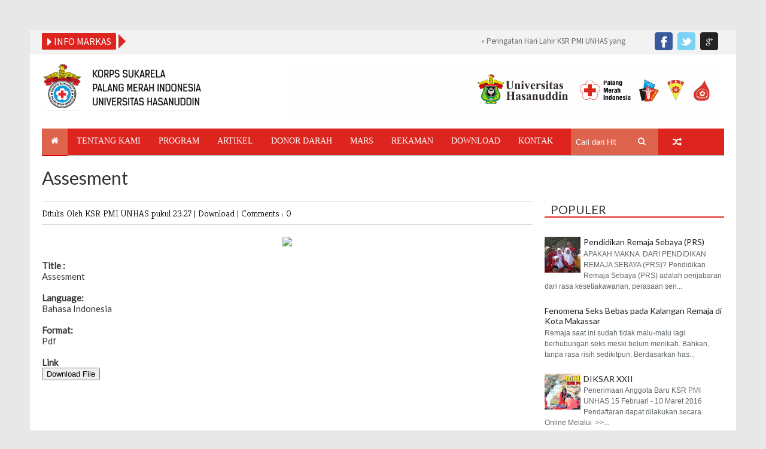

--- FILE ---
content_type: text/html; charset=utf-8
request_url: https://www.google.com/recaptcha/api2/aframe
body_size: 267
content:
<!DOCTYPE HTML><html><head><meta http-equiv="content-type" content="text/html; charset=UTF-8"></head><body><script nonce="ZU64EizYFpzyqoMTR6D8GA">/** Anti-fraud and anti-abuse applications only. See google.com/recaptcha */ try{var clients={'sodar':'https://pagead2.googlesyndication.com/pagead/sodar?'};window.addEventListener("message",function(a){try{if(a.source===window.parent){var b=JSON.parse(a.data);var c=clients[b['id']];if(c){var d=document.createElement('img');d.src=c+b['params']+'&rc='+(localStorage.getItem("rc::a")?sessionStorage.getItem("rc::b"):"");window.document.body.appendChild(d);sessionStorage.setItem("rc::e",parseInt(sessionStorage.getItem("rc::e")||0)+1);localStorage.setItem("rc::h",'1768803713768');}}}catch(b){}});window.parent.postMessage("_grecaptcha_ready", "*");}catch(b){}</script></body></html>

--- FILE ---
content_type: text/javascript; charset=UTF-8
request_url: http://www.ksrpmiunhas.or.id/feeds/posts/default/-/Kegiatan?max-results=12&orderby=published&alt=json-in-script&callback=recentarticles4
body_size: 13054
content:
// API callback
recentarticles4({"version":"1.0","encoding":"UTF-8","feed":{"xmlns":"http://www.w3.org/2005/Atom","xmlns$openSearch":"http://a9.com/-/spec/opensearchrss/1.0/","xmlns$blogger":"http://schemas.google.com/blogger/2008","xmlns$georss":"http://www.georss.org/georss","xmlns$gd":"http://schemas.google.com/g/2005","xmlns$thr":"http://purl.org/syndication/thread/1.0","id":{"$t":"tag:blogger.com,1999:blog-5591496839826538649"},"updated":{"$t":"2026-01-12T19:09:47.684+08:00"},"category":[{"term":"Kegiatan"},{"term":"Berita"},{"term":"Tulisan"},{"term":"FEATURED"},{"term":"Foto"},{"term":"Download"},{"term":"Share Your Mind"},{"term":"YPC2015"},{"term":"artikel"},{"term":"Agenda"},{"term":"Video"},{"term":"E-Buletin"},{"term":"opini"}],"title":{"type":"text","$t":"KSR PMI UNHAS"},"subtitle":{"type":"html","$t":"Korps Sukarela Palang Merah Indonesia Universitas Hasanuddin yang didirikan pada tanggal 19 Oktober 1991 berstatus sebagai unit kegiatan mahasiswa (UKM) yang merupakan lembaga kelengkapan non struktural Universitas Hasanuddin dan merupakan satu satunya organisasi kepalangmerahan di Universitas Hasanuddin.\n"},"link":[{"rel":"http://schemas.google.com/g/2005#feed","type":"application/atom+xml","href":"http:\/\/www.ksrpmiunhas.or.id\/feeds\/posts\/default"},{"rel":"self","type":"application/atom+xml","href":"http:\/\/www.blogger.com\/feeds\/5591496839826538649\/posts\/default\/-\/Kegiatan?alt=json-in-script\u0026max-results=12\u0026orderby=published"},{"rel":"alternate","type":"text/html","href":"http:\/\/www.ksrpmiunhas.or.id\/search\/label\/Kegiatan"},{"rel":"hub","href":"http://pubsubhubbub.appspot.com/"},{"rel":"next","type":"application/atom+xml","href":"http:\/\/www.blogger.com\/feeds\/5591496839826538649\/posts\/default\/-\/Kegiatan\/-\/Kegiatan?alt=json-in-script\u0026start-index=13\u0026max-results=12\u0026orderby=published"}],"author":[{"name":{"$t":"KSR PMI UNHAS"},"uri":{"$t":"http:\/\/www.blogger.com\/profile\/04834547523990761558"},"email":{"$t":"noreply@blogger.com"},"gd$image":{"rel":"http://schemas.google.com/g/2005#thumbnail","width":"16","height":"16","src":"https:\/\/img1.blogblog.com\/img\/b16-rounded.gif"}}],"generator":{"version":"7.00","uri":"http://www.blogger.com","$t":"Blogger"},"openSearch$totalResults":{"$t":"111"},"openSearch$startIndex":{"$t":"1"},"openSearch$itemsPerPage":{"$t":"12"},"entry":[{"id":{"$t":"tag:blogger.com,1999:blog-5591496839826538649.post-6409043887372398886"},"published":{"$t":"2023-11-12T23:17:00.004+08:00"},"updated":{"$t":"2023-11-12T23:18:15.909+08:00"},"category":[{"scheme":"http://www.blogger.com/atom/ns#","term":"Kegiatan"}],"title":{"type":"text","$t":"Peringatan Hari Lahir KSR PMI UNHAS yang ke-32 Tahun"},"content":{"type":"html","$t":"\u003Cp\u003E\u0026nbsp;\u003C\/p\u003E\n\n\u003Cp class=\"MsoNormal\"\u003E\u003Cspan lang=\"EN-US\" style=\"mso-ansi-language: EN-US;\"\u003EPada\ntanggal 19 Oktober 2023, UKM KSR PMI UNHAS tepat berusia 32 tahun sejak\ndibentuk pada tahun 1999. Dalam rangka memperingati Hari Lahir (HARLA) KSR PMI\nUNHAS yang ke – 32 Tahun dilakukan serangkaian kegiatan yaitu Outbond, donor\ndarah, dan malam puncak. Adapun tema dari peringatan harla tahun ini yaitu\nGrown within memories. \u003Co:p\u003E\u003C\/o:p\u003E\u003C\/span\u003E\u003C\/p\u003E\n\n\u003Cp class=\"MsoNormal\"\u003E\u003Cspan lang=\"EN-US\" style=\"mso-ansi-language: EN-US;\"\u003EOutbond\ndilaksanakan pada tanggal 14 Oktober 2023 di pelataran Gedung Pertemuan Alumni\nyang dihadiri oleh anggota KSR PMI UNHAS. Pada kegiatan outbond ini diadakan\nberbagai games yang menarik dan seru diantaranya tarik tambang, naga balon,\nestafet sarung, tebak lagu dan tukar kado di akhir kegiatan.\u003Co:p\u003E\u003C\/o:p\u003E\u003C\/span\u003E\u003C\/p\u003E\n\n\u003Cp class=\"MsoNormal\"\u003E\u003Cspan lang=\"EN-US\" style=\"mso-ansi-language: EN-US;\"\u003EKegiatan\ndonor darah dilaksanakan pada tanggal 18 Oktober 2023 di lantai dasar\nperpustakaan Universitas Hasanuddin. Adapun total kantong darah yang diperoleh\nyaitu sebanyak 33 kantong darah.\u003Co:p\u003E\u003C\/o:p\u003E\u003C\/span\u003E\u003C\/p\u003E\n\n\u003Cp class=\"MsoNormal\"\u003E\u003Cspan lang=\"EN-US\" style=\"mso-ansi-language: EN-US;\"\u003EMalam\npuncak Harla ke-32 tahun KSR PMI UNHAS dilaksanakan pada tanggal 19 Oktober\n2023 di Gedung Ipteks Universitas Hasanuddin yang diikuti antusias para anggota\nKSR PMI UNHAS selain itu juga dihadiri oleh UKM-UKM Universitas Hasanuddin,\nKSR-KSR Perguruan Tinggi, dan Lembaga-lembaga lainnya yang turut memeriahkan\nmalam puncak peringata Hari Lahir KSR PMI UNHAS yang ke-32 tahun. \u003Cspan style=\"mso-spacerun: yes;\"\u003E\u0026nbsp;\u003C\/span\u003EPada malam puncak ini dilakukan pemotongan kue\ndan tumpeng oleh Ketua KSR PMI UNHAS, di malam puncak ini juga Pengumuman juara\ndan penyerahan hadiah games pada outbond juga di umumkan. \u003Cspan style=\"mso-spacerun: yes;\"\u003E\u0026nbsp;\u0026nbsp;\u0026nbsp;\u0026nbsp;\u0026nbsp;\u0026nbsp;\u0026nbsp;\u0026nbsp;\u0026nbsp;\u0026nbsp;\u0026nbsp;\u0026nbsp;\u0026nbsp;\u0026nbsp;\u0026nbsp;\u0026nbsp;\u0026nbsp;\u003C\/span\u003E\u003Co:p\u003E\u003C\/o:p\u003E\u003C\/span\u003E\u003C\/p\u003E\n\n\u003Cp align=\"center\" class=\"MsoNormal\" style=\"text-align: center;\"\u003E\u003C\/p\u003E\u003Cdiv class=\"separator\" style=\"clear: both; text-align: center;\"\u003E\u003Ca href=\"https:\/\/blogger.googleusercontent.com\/img\/b\/R29vZ2xl\/AVvXsEjcwSafEO3y1SHIkxNI_duWURAUtHbHAF-roM18fQACYlBoDJMA3YVWPd1Zm6i5h4pRWajSjW9Rb-dIgtyHnSlmvWFfC5xmj0YbAlz9zzJ9P11_CRvS0Dx1WSipBxSN53K-zvIv-VFkyEynoZZ5TcGF0yEE4rgDHYDuUpd-UBWzMn9D9UYnZjJ8SrM2wxXu\/s1288\/WhatsApp%20Image%202023-11-09%20at%2008.43.34%20(1).jpeg\" imageanchor=\"1\" style=\"margin-left: 1em; margin-right: 1em;\"\u003E\u003Cimg border=\"0\" data-original-height=\"966\" data-original-width=\"1288\" height=\"240\" src=\"https:\/\/blogger.googleusercontent.com\/img\/b\/R29vZ2xl\/AVvXsEjcwSafEO3y1SHIkxNI_duWURAUtHbHAF-roM18fQACYlBoDJMA3YVWPd1Zm6i5h4pRWajSjW9Rb-dIgtyHnSlmvWFfC5xmj0YbAlz9zzJ9P11_CRvS0Dx1WSipBxSN53K-zvIv-VFkyEynoZZ5TcGF0yEE4rgDHYDuUpd-UBWzMn9D9UYnZjJ8SrM2wxXu\/s320\/WhatsApp%20Image%202023-11-09%20at%2008.43.34%20(1).jpeg\" width=\"320\" \/\u003E\u003C\/a\u003E\u003C\/div\u003E\u003Cbr \/\u003E\u003Cdiv class=\"separator\" style=\"clear: both; text-align: center;\"\u003E\u003Cbr \/\u003E\u003C\/div\u003E\u003Cdiv class=\"separator\" style=\"clear: both; text-align: center;\"\u003E\u003Cbr \/\u003E\u003C\/div\u003E\u003Cdiv class=\"separator\" style=\"clear: both; text-align: center;\"\u003E\u003Ca href=\"https:\/\/blogger.googleusercontent.com\/img\/b\/R29vZ2xl\/AVvXsEhbY_-nQMDQr4pXlUXp_RdCM2R-5kimzm0tFdzAB0O5UVXd6lab3w7c58S77OHW_k8W8spJXi7LBwvIrz4r3durkQjgc3GF3RTtVJ3WZjk319oKIohqjyUrShgt8dBlWsq7hFYBMdMFX5vq30fHa6UyqDMslXWOGIRsEUkfdwm8FZdULbTWoV99-d7jS99r\/s1288\/WhatsApp%20Image%202023-11-09%20at%2008.43.35.jpeg\" imageanchor=\"1\" style=\"margin-left: 1em; margin-right: 1em;\"\u003E\u003Cimg border=\"0\" data-original-height=\"966\" data-original-width=\"1288\" height=\"240\" src=\"https:\/\/blogger.googleusercontent.com\/img\/b\/R29vZ2xl\/AVvXsEhbY_-nQMDQr4pXlUXp_RdCM2R-5kimzm0tFdzAB0O5UVXd6lab3w7c58S77OHW_k8W8spJXi7LBwvIrz4r3durkQjgc3GF3RTtVJ3WZjk319oKIohqjyUrShgt8dBlWsq7hFYBMdMFX5vq30fHa6UyqDMslXWOGIRsEUkfdwm8FZdULbTWoV99-d7jS99r\/s320\/WhatsApp%20Image%202023-11-09%20at%2008.43.35.jpeg\" width=\"320\" \/\u003E\u003C\/a\u003E\u003C\/div\u003E\u003Cbr \/\u003E\u003Cdiv class=\"separator\" style=\"clear: both; text-align: center;\"\u003E\u003Cbr \/\u003E\u003C\/div\u003E\u003Cbr \/\u003E\u003Cbr \/\u003E\u003Cp\u003E\u003C\/p\u003E\u003Cdiv class=\"separator\" style=\"clear: both; text-align: center;\"\u003E\u003Cdiv class=\"separator\" style=\"clear: both; text-align: center;\"\u003E\u0026nbsp;\u003C\/div\u003E\u003Cbr \/\u003E\u003Ca href=\"https:\/\/blogger.googleusercontent.com\/img\/b\/R29vZ2xl\/AVvXsEifUnbb2pM9bFf2XvNqzgRtHNuFkXjq7iCc4nPJ9jJmcQ7g7x6UkwuB4QFWtMsPoOCQ8OpCkJq7i0dp0sC1-UYpm1x0UpIkrYbO3tmms0poHE8CE0_H4VsK1rbF0iDQgO_xCZ0waCwYAPkllU1_QUVDua8QmhEOclqTrwZiB3KHx9enp7cdLrasjMuRCDva\/s4032\/IMG-20231018-WA0045.jpg\" imageanchor=\"1\" style=\"margin-left: 1em; margin-right: 1em;\"\u003E\u003Cimg border=\"0\" data-original-height=\"3024\" data-original-width=\"4032\" height=\"240\" src=\"https:\/\/blogger.googleusercontent.com\/img\/b\/R29vZ2xl\/AVvXsEifUnbb2pM9bFf2XvNqzgRtHNuFkXjq7iCc4nPJ9jJmcQ7g7x6UkwuB4QFWtMsPoOCQ8OpCkJq7i0dp0sC1-UYpm1x0UpIkrYbO3tmms0poHE8CE0_H4VsK1rbF0iDQgO_xCZ0waCwYAPkllU1_QUVDua8QmhEOclqTrwZiB3KHx9enp7cdLrasjMuRCDva\/s320\/IMG-20231018-WA0045.jpg\" width=\"320\" \/\u003E\u003C\/a\u003E\u003C\/div\u003E\u003Cbr \/\u003E\n\n\u003Cp class=\"MsoNormal\"\u003E\u003Cspan lang=\"EN-US\" style=\"mso-ansi-language: EN-US; mso-no-proof: yes;\"\u003E\u003Cspan style=\"mso-spacerun: yes;\"\u003E\u003C\/span\u003E\u003C\/span\u003E\u003C\/p\u003E\u003Cdiv class=\"separator\" style=\"clear: both; text-align: center;\"\u003E\u003Ca href=\"https:\/\/blogger.googleusercontent.com\/img\/b\/R29vZ2xl\/AVvXsEjG3jyZ2K4TerXcNOaxWb4SDlW_2U0yKY5itlkaP_duP01ODOJfeIvajkCcZ3vy5j71lp3ZTd4bPoOECEGtupx973jHzgSzd8gq86wq8Idca4tzESQYys_LyGwcNRJcBRlM83_vRPtU9YKcXE8Ug9sJEJdVck4BJopbrnHUWZw0F9d5aqNM9LJ0oDRINnXG\/s1599\/WhatsApp%20Image%202023-11-09%20at%2008.43.35%20(2).jpeg\" imageanchor=\"1\" style=\"margin-left: 1em; margin-right: 1em;\"\u003E\u003Cimg border=\"0\" data-original-height=\"1066\" data-original-width=\"1599\" height=\"213\" src=\"https:\/\/blogger.googleusercontent.com\/img\/b\/R29vZ2xl\/AVvXsEjG3jyZ2K4TerXcNOaxWb4SDlW_2U0yKY5itlkaP_duP01ODOJfeIvajkCcZ3vy5j71lp3ZTd4bPoOECEGtupx973jHzgSzd8gq86wq8Idca4tzESQYys_LyGwcNRJcBRlM83_vRPtU9YKcXE8Ug9sJEJdVck4BJopbrnHUWZw0F9d5aqNM9LJ0oDRINnXG\/s320\/WhatsApp%20Image%202023-11-09%20at%2008.43.35%20(2).jpeg\" width=\"320\" \/\u003E\u003C\/a\u003E\u003C\/div\u003E\u003Cbr \/\u003E\u0026nbsp; \u0026nbsp; \u0026nbsp; \u0026nbsp; \u0026nbsp; \u0026nbsp; \u0026nbsp; \u0026nbsp; \u0026nbsp; \u0026nbsp; \u0026nbsp;\u003Cdiv class=\"separator\" style=\"clear: both; text-align: center;\"\u003E\u003Ca href=\"https:\/\/blogger.googleusercontent.com\/img\/b\/R29vZ2xl\/AVvXsEj5R37pVgxu6fOAeMwVAZC3Jpax9FCvDIMmReshynPlRMseSzesnmxUyjxRobwGK7Wn1bCit7ZfnW9Gi7WqBMWHrTqel7kurpqaUgDcJvjYrb24lhTAGIwTuAnKAhahOKwHvxapXRPJLyUDd3O14CqbOFbveFKDOyTKRYN7vvnC_ncUC839LMjgsCRL5LfI\/s1599\/WhatsApp%20Image%202023-11-09%20at%2008.43.35%20(1).jpeg\" imageanchor=\"1\" style=\"margin-left: 1em; margin-right: 1em;\"\u003E\u003Cimg border=\"0\" data-original-height=\"1066\" data-original-width=\"1599\" height=\"213\" src=\"https:\/\/blogger.googleusercontent.com\/img\/b\/R29vZ2xl\/AVvXsEj5R37pVgxu6fOAeMwVAZC3Jpax9FCvDIMmReshynPlRMseSzesnmxUyjxRobwGK7Wn1bCit7ZfnW9Gi7WqBMWHrTqel7kurpqaUgDcJvjYrb24lhTAGIwTuAnKAhahOKwHvxapXRPJLyUDd3O14CqbOFbveFKDOyTKRYN7vvnC_ncUC839LMjgsCRL5LfI\/s320\/WhatsApp%20Image%202023-11-09%20at%2008.43.35%20(1).jpeg\" width=\"320\" \/\u003E\u003C\/a\u003E\u003C\/div\u003E\u003Cbr \/\u003E\u003Cbr \/\u003E\u003Co:p\u003E\u003C\/o:p\u003E\u003Cp\u003E\u003C\/p\u003E\n\n\u003Cp class=\"MsoNormal\"\u003E\u003Cspan lang=\"EN-US\" style=\"mso-ansi-language: EN-US; mso-no-proof: yes;\"\u003E\u003Cspan style=\"mso-spacerun: yes;\"\u003E\u0026nbsp;\u0026nbsp;\u0026nbsp;\u0026nbsp; \u003C\/span\u003E\u003Cspan style=\"mso-spacerun: yes;\"\u003E\u0026nbsp; \u0026nbsp; \u0026nbsp; \u0026nbsp; \u0026nbsp; \u0026nbsp; \u0026nbsp; \u0026nbsp; \u0026nbsp; \u0026nbsp; \u0026nbsp; \u0026nbsp; \u0026nbsp; \u0026nbsp; \u0026nbsp;\u003C\/span\u003E\u003Co:p\u003E\u003C\/o:p\u003E\u003C\/span\u003E\u003C\/p\u003E\n\n\u003Cp class=\"MsoNormal\"\u003E\u003Cspan lang=\"EN-US\" style=\"mso-ansi-language: EN-US; mso-no-proof: yes;\"\u003E\u003Cspan style=\"mso-spacerun: yes;\"\u003E\u0026nbsp; \u0026nbsp; \u0026nbsp; \u0026nbsp; \u0026nbsp; \u0026nbsp; \u0026nbsp; \u0026nbsp; \u0026nbsp; \u0026nbsp; \u0026nbsp; \u0026nbsp; \u0026nbsp; \u0026nbsp;\u003C\/span\u003E\u003C\/span\u003E\u003C\/p\u003E\u003Cdiv class=\"separator\" style=\"clear: both; text-align: center;\"\u003E\u003Ca href=\"https:\/\/blogger.googleusercontent.com\/img\/b\/R29vZ2xl\/AVvXsEjebpZV343U1IJWnsEFi1tYAG1qWnY5u2urdYM_yxINdi3iw_OpEJw64sXqqNVHb40U-iSLyTqP6-cc4cnEFxs2yUwkTkXcGx1ve9UIxI1EISlzdeq1-ex8MObqs5qeqmqBGs802rlMuDi-gtROTxwh7_JNYwiCXbZ9lwgzcABxnvFWuSJh9gFn2XL42DSv\/s1599\/WhatsApp%20Image%202023-11-09%20at%2008.43.34.jpeg\" imageanchor=\"1\" style=\"margin-left: 1em; margin-right: 1em;\"\u003E\u003Cimg border=\"0\" data-original-height=\"1066\" data-original-width=\"1599\" height=\"213\" src=\"https:\/\/blogger.googleusercontent.com\/img\/b\/R29vZ2xl\/AVvXsEjebpZV343U1IJWnsEFi1tYAG1qWnY5u2urdYM_yxINdi3iw_OpEJw64sXqqNVHb40U-iSLyTqP6-cc4cnEFxs2yUwkTkXcGx1ve9UIxI1EISlzdeq1-ex8MObqs5qeqmqBGs802rlMuDi-gtROTxwh7_JNYwiCXbZ9lwgzcABxnvFWuSJh9gFn2XL42DSv\/s320\/WhatsApp%20Image%202023-11-09%20at%2008.43.34.jpeg\" width=\"320\" \/\u003E\u003C\/a\u003E\u003C\/div\u003E\u003Cbr \/\u003E\u003Co:p\u003E\u003C\/o:p\u003E\u003Cp\u003E\u003C\/p\u003E\n\n\u003Cp class=\"MsoNormal\"\u003E\u003Cspan lang=\"EN-US\" style=\"mso-ansi-language: EN-US;\"\u003E\u003Cspan style=\"mso-spacerun: yes;\"\u003E\u0026nbsp;\u0026nbsp;\u0026nbsp;\u0026nbsp;\u0026nbsp;\u0026nbsp;\u0026nbsp;\u0026nbsp;\u0026nbsp;\u0026nbsp;\u0026nbsp;\u0026nbsp;\u0026nbsp;\u0026nbsp;\u0026nbsp; \u003C\/span\u003E\u003Cspan style=\"mso-no-proof: yes;\"\u003E\u003Co:p\u003E\u003C\/o:p\u003E\u003C\/span\u003E\u003C\/span\u003E\u003C\/p\u003E\n\n\u003Cp class=\"MsoNormal\"\u003E\u003Cspan lang=\"EN-US\" style=\"mso-ansi-language: EN-US;\"\u003E\u003Co:p\u003E\u0026nbsp;\u003C\/o:p\u003E\u003C\/span\u003E\u003C\/p\u003E"},"link":[{"rel":"replies","type":"application/atom+xml","href":"http:\/\/www.ksrpmiunhas.or.id\/feeds\/6409043887372398886\/comments\/default","title":"Posting Komentar"},{"rel":"replies","type":"text/html","href":"http:\/\/www.ksrpmiunhas.or.id\/2023\/11\/peringatan-hari-lahir-ksr-pmi-unhas.html#comment-form","title":"0 Komentar"},{"rel":"edit","type":"application/atom+xml","href":"http:\/\/www.blogger.com\/feeds\/5591496839826538649\/posts\/default\/6409043887372398886"},{"rel":"self","type":"application/atom+xml","href":"http:\/\/www.blogger.com\/feeds\/5591496839826538649\/posts\/default\/6409043887372398886"},{"rel":"alternate","type":"text/html","href":"http:\/\/www.ksrpmiunhas.or.id\/2023\/11\/peringatan-hari-lahir-ksr-pmi-unhas.html","title":"Peringatan Hari Lahir KSR PMI UNHAS yang ke-32 Tahun"}],"author":[{"name":{"$t":"KSR PMI UNHAS"},"uri":{"$t":"http:\/\/www.blogger.com\/profile\/04834547523990761558"},"email":{"$t":"noreply@blogger.com"},"gd$image":{"rel":"http://schemas.google.com/g/2005#thumbnail","width":"16","height":"16","src":"https:\/\/img1.blogblog.com\/img\/b16-rounded.gif"}}],"media$thumbnail":{"xmlns$media":"http://search.yahoo.com/mrss/","url":"https:\/\/blogger.googleusercontent.com\/img\/b\/R29vZ2xl\/AVvXsEjcwSafEO3y1SHIkxNI_duWURAUtHbHAF-roM18fQACYlBoDJMA3YVWPd1Zm6i5h4pRWajSjW9Rb-dIgtyHnSlmvWFfC5xmj0YbAlz9zzJ9P11_CRvS0Dx1WSipBxSN53K-zvIv-VFkyEynoZZ5TcGF0yEE4rgDHYDuUpd-UBWzMn9D9UYnZjJ8SrM2wxXu\/s72-c\/WhatsApp%20Image%202023-11-09%20at%2008.43.34%20(1).jpeg","height":"72","width":"72"},"thr$total":{"$t":"0"}},{"id":{"$t":"tag:blogger.com,1999:blog-5591496839826538649.post-8866661146475823897"},"published":{"$t":"2023-08-23T15:52:00.000+08:00"},"updated":{"$t":"2023-08-23T15:52:27.188+08:00"},"category":[{"scheme":"http://www.blogger.com/atom/ns#","term":"artikel"},{"scheme":"http://www.blogger.com/atom/ns#","term":"Kegiatan"}],"title":{"type":"text","$t":"UNHAS DAY 2023, UKM KSR PMI UNHAS SAMBUT MAHASISWA BARU"},"content":{"type":"html","$t":"\u003Cp\u003E\u0026nbsp;\u003C\/p\u003E\u003Cp class=\"MsoNormal\"\u003E\u003Cspan lang=\"EN-US\" style=\"font-family: \u0026quot;Times New Roman\u0026quot;,serif; font-size: 12.0pt; line-height: 107%; mso-ansi-language: EN-US;\"\u003EUnhas Day 2023 merupakan\nsalah satu rangkaian dalam \u003C\/span\u003E\u003Cspan style=\"background: white; color: black; font-family: \u0026quot;Times New Roman\u0026quot;,serif; font-size: 12.0pt; line-height: 107%; mso-color-alt: windowtext;\"\u003EPengenalan Kehidupan Kampus bagi Mahasiswa Baru (PKKMB)\u003C\/span\u003E\u003Cspan lang=\"EN-US\" style=\"background: white; color: black; font-family: \u0026quot;Times New Roman\u0026quot;,serif; font-size: 12.0pt; line-height: 107%; mso-ansi-language: EN-US; mso-color-alt: windowtext;\"\u003E.\nPada Kegiatan Unhas Day ini mahasiswa baru diperkenalkan seluruh Unit Kegiatan Mahasiswa\n(\u003C\/span\u003E\u003Cspan style=\"background: white; color: black; font-family: \u0026quot;Times New Roman\u0026quot;,serif; font-size: 12.0pt; line-height: 107%; mso-color-alt: windowtext;\"\u003EUKM) dan lembaga di\nUniversitas Hasanuddin.\u003C\/span\u003E\u003Cspan lang=\"EN-US\" style=\"background: white; color: black; font-family: \u0026quot;Times New Roman\u0026quot;,serif; font-size: 12.0pt; line-height: 107%; mso-ansi-language: EN-US; mso-color-alt: windowtext;\"\u003E Pada Kegiatan ini juga\ndihadirkan penampilan bakat oleh pengurus UKM bahkan mahasiswa baru turut\nmemeriahkan Unhas Day dengan menampilkan puisi dan menyanyikan lagu.\u003C\/span\u003E\u003Cspan lang=\"EN-US\" style=\"background: white; font-family: \u0026quot;Times New Roman\u0026quot;,serif; font-size: 12.0pt; line-height: 107%; mso-ansi-language: EN-US;\"\u003E\u003Co:p\u003E\u003C\/o:p\u003E\u003C\/span\u003E\u003C\/p\u003E\n\n\u003Cp class=\"MsoNormal\"\u003E\u003Cspan lang=\"EN-US\" style=\"background: white; color: black; font-family: \u0026quot;Times New Roman\u0026quot;,serif; font-size: 12.0pt; line-height: 107%; mso-ansi-language: EN-US; mso-color-alt: windowtext;\"\u003EKSR PMI UNHAS sebagai salah satu unit\nKegiatan mahasiswa universitas Hasanuddin juga turut memeriahkan Kegiatan Unhas\nDay ini. Pada Unhas Day kali ini KSR PMI UNHAS sangat antusias menyambut\nmahasiswa baru untuk sekedar singgah dan melihat-lihat booth KSR PMI UNHAS ataupun\nmemperkenalkan UKM KSR PMI UNHAS seperti Kegiatan-kegaiatan yang telah\ndilakukan ataupun memperkenalakan badan bidang yang ada di KSR PMI UNHAS kepada\nmahasiswa baru dimana pada booth KSR PMI UNHAS juga diadakan games berupa spin\npertanyaan yang berhadiah snack untuk mahasiswa baru yang berhasil menjawab\npertanyaan yang terspin. Adapun pertanyaan-pertanyaan nya seputar pmi dan\nuniversitas Hasanuddin. \u003C\/span\u003E\u003Cspan lang=\"EN-US\" style=\"background: white; font-family: \u0026quot;Times New Roman\u0026quot;,serif; font-size: 12.0pt; line-height: 107%; mso-ansi-language: EN-US;\"\u003E\u003Co:p\u003E\u003C\/o:p\u003E\u003C\/span\u003E\u003C\/p\u003E\n\n\u003Cp class=\"MsoNormal\"\u003E\u003Cspan lang=\"EN-US\" style=\"background: white; color: black; font-family: \u0026quot;Times New Roman\u0026quot;,serif; font-size: 12.0pt; line-height: 107%; mso-ansi-language: EN-US; mso-color-alt: windowtext;\"\u003ESelain itu pada booth KSR PMI UNHAS\njuga tersedia barcode untuk pendataan database golongan darah mahasiswa baru.\nDimana database tersebut juga merupakan salah satu program kerja dari salah\nsatu badan yang ada di KSR PMI UNHAS yaitu Badan Perhimpunan Donor Darah Kampus\n(PDDK). \u003C\/span\u003E\u003Cspan lang=\"EN-US\" style=\"background: white; font-family: \u0026quot;Times New Roman\u0026quot;,serif; font-size: 12.0pt; line-height: 107%; mso-ansi-language: EN-US;\"\u003E\u003Co:p\u003E\u003C\/o:p\u003E\u003C\/span\u003E\u003C\/p\u003E\n\n\u003Cp class=\"MsoNormal\"\u003E\u003Cspan lang=\"EN-US\" style=\"background: white; color: black; font-family: \u0026quot;Times New Roman\u0026quot;,serif; font-size: 12.0pt; line-height: 107%; mso-ansi-language: EN-US; mso-color-alt: windowtext;\"\u003EBooth KSR PMI UNHAS sendiri cukup\nramai dikunjungi oleh mahasiswa baru mulai dari fakultas Teknik, fakultas ilmu\nbudaya, fakultas ilmu kelautan dan perikanan dan fakultas-fakultas lainnya.\nPelaksanaan\u003Cspan style=\"mso-spacerun: yes;\"\u003E\u0026nbsp; \u003C\/span\u003EUNHAS DAY 2023 sendiri\ndibagi ke dalam 3 sesi dimana setiap sesi dihadiri oleh kurang lebih 3000\nmahasiswa baru. \u003C\/span\u003E\u003Cspan lang=\"EN-US\" style=\"font-family: \u0026quot;Times New Roman\u0026quot;,serif; font-size: 12.0pt; line-height: 107%; mso-ansi-language: EN-US;\"\u003E\u003Co:p\u003E\u003C\/o:p\u003E\u003C\/span\u003E\u003C\/p\u003E\u003Cdiv class=\"separator\" style=\"clear: both; text-align: center;\"\u003E\u003Ca href=\"https:\/\/blogger.googleusercontent.com\/img\/b\/R29vZ2xl\/AVvXsEjTX_4KVQU712W_8HRHepk0A3fm2w8Q4UhceRMjJg9EiQrxTM7z09tVkvYTxCQCX5AzD4H3IFhb_jFa7teNKJbedcCYJUaHknrLIAJR_bC_XctTonCf0ujzPKCr2GP68enF1yqYsv8ZgytoX70M1bIYi6LwIzcw0-gK3mS34GOIWdcXzi7s-YsAlheYte7k\/s1600\/IMG-20230820-WA0014.jpg\" imageanchor=\"1\" style=\"margin-left: 1em; margin-right: 1em;\"\u003E\u003Cimg border=\"0\" data-original-height=\"900\" data-original-width=\"1600\" height=\"180\" src=\"https:\/\/blogger.googleusercontent.com\/img\/b\/R29vZ2xl\/AVvXsEjTX_4KVQU712W_8HRHepk0A3fm2w8Q4UhceRMjJg9EiQrxTM7z09tVkvYTxCQCX5AzD4H3IFhb_jFa7teNKJbedcCYJUaHknrLIAJR_bC_XctTonCf0ujzPKCr2GP68enF1yqYsv8ZgytoX70M1bIYi6LwIzcw0-gK3mS34GOIWdcXzi7s-YsAlheYte7k\/s320\/IMG-20230820-WA0014.jpg\" width=\"320\" \/\u003E\u003C\/a\u003E\u003C\/div\u003E\u003Cbr \/\u003E\u003Cdiv class=\"separator\" style=\"clear: both; text-align: center;\"\u003E\u003Ca href=\"https:\/\/blogger.googleusercontent.com\/img\/b\/R29vZ2xl\/AVvXsEiLZ2a_cPL9zFyglWH6G-NcWBM0pfCK8KAJFQaLE0u-mEeBOzHzD-GQ9rc3P6XIkn7cTiDEpcs6ZB2gm-yVidi0J3AG5MWSGYC5dRhKgVTLhGZQdBOrS2Qk0E2CWYu8R1WXpR8Tm_j2PsOQ10c9UpsXKHzr-U_jtLW1xC-8qEZVXvXIowknVDmSEDF9Awl7\/s8160\/IMG20230819002314.jpg\" imageanchor=\"1\" style=\"margin-left: 1em; margin-right: 1em;\"\u003E\u003Cimg border=\"0\" data-original-height=\"6144\" data-original-width=\"8160\" height=\"241\" src=\"https:\/\/blogger.googleusercontent.com\/img\/b\/R29vZ2xl\/AVvXsEiLZ2a_cPL9zFyglWH6G-NcWBM0pfCK8KAJFQaLE0u-mEeBOzHzD-GQ9rc3P6XIkn7cTiDEpcs6ZB2gm-yVidi0J3AG5MWSGYC5dRhKgVTLhGZQdBOrS2Qk0E2CWYu8R1WXpR8Tm_j2PsOQ10c9UpsXKHzr-U_jtLW1xC-8qEZVXvXIowknVDmSEDF9Awl7\/s320\/IMG20230819002314.jpg\" width=\"320\" \/\u003E\u003C\/a\u003E\u003C\/div\u003E\u003Cbr \/\u003E\u003Cdiv class=\"separator\" style=\"clear: both; text-align: center;\"\u003E\u003Cdiv class=\"separator\" style=\"clear: both; text-align: center;\"\u003E\u003Ca href=\"https:\/\/blogger.googleusercontent.com\/img\/b\/R29vZ2xl\/AVvXsEg-_5SZNvWhkA6wJHHAoWbyn7iW1CfjpJimJOM9w_AUyVNw4uHm2_qqzKUWg2dWh0N_4emC6kLc9y_-QlOvY4jFPRPJRM-sK8oXLx24veBiQAYSNWGBLVdlexvxiqTzwX5NqYCbIaViTMnlQ51KfhhK2tqsTb_qedgMmds-EMcsaey1o-_xBoR9Mb9toPjC\/s1600\/IMG-20230820-WA0012.jpg\" imageanchor=\"1\" style=\"margin-left: 1em; margin-right: 1em;\"\u003E\u003Cimg border=\"0\" data-original-height=\"900\" data-original-width=\"1600\" height=\"180\" src=\"https:\/\/blogger.googleusercontent.com\/img\/b\/R29vZ2xl\/AVvXsEg-_5SZNvWhkA6wJHHAoWbyn7iW1CfjpJimJOM9w_AUyVNw4uHm2_qqzKUWg2dWh0N_4emC6kLc9y_-QlOvY4jFPRPJRM-sK8oXLx24veBiQAYSNWGBLVdlexvxiqTzwX5NqYCbIaViTMnlQ51KfhhK2tqsTb_qedgMmds-EMcsaey1o-_xBoR9Mb9toPjC\/s320\/IMG-20230820-WA0012.jpg\" width=\"320\" \/\u003E\u003C\/a\u003E\u003C\/div\u003E\u003Cbr \/\u003E\u003C\/div\u003E\u003Cbr \/\u003E\u003Cdiv class=\"separator\" style=\"clear: both; text-align: center;\"\u003E\u003Cbr \/\u003E\u003C\/div\u003E\u003Cbr \/\u003E\u003Cbr \/\u003E\u003Cp class=\"MsoNormal\"\u003E\u003Cbr \/\u003E\u003C\/p\u003E"},"link":[{"rel":"replies","type":"application/atom+xml","href":"http:\/\/www.ksrpmiunhas.or.id\/feeds\/8866661146475823897\/comments\/default","title":"Posting Komentar"},{"rel":"replies","type":"text/html","href":"http:\/\/www.ksrpmiunhas.or.id\/2023\/08\/unhas-day-2023-ukm-ksr-pmi-unhas-sambut.html#comment-form","title":"0 Komentar"},{"rel":"edit","type":"application/atom+xml","href":"http:\/\/www.blogger.com\/feeds\/5591496839826538649\/posts\/default\/8866661146475823897"},{"rel":"self","type":"application/atom+xml","href":"http:\/\/www.blogger.com\/feeds\/5591496839826538649\/posts\/default\/8866661146475823897"},{"rel":"alternate","type":"text/html","href":"http:\/\/www.ksrpmiunhas.or.id\/2023\/08\/unhas-day-2023-ukm-ksr-pmi-unhas-sambut.html","title":"UNHAS DAY 2023, UKM KSR PMI UNHAS SAMBUT MAHASISWA BARU"}],"author":[{"name":{"$t":"KSR PMI UNHAS"},"uri":{"$t":"http:\/\/www.blogger.com\/profile\/04834547523990761558"},"email":{"$t":"noreply@blogger.com"},"gd$image":{"rel":"http://schemas.google.com/g/2005#thumbnail","width":"16","height":"16","src":"https:\/\/img1.blogblog.com\/img\/b16-rounded.gif"}}],"media$thumbnail":{"xmlns$media":"http://search.yahoo.com/mrss/","url":"https:\/\/blogger.googleusercontent.com\/img\/b\/R29vZ2xl\/AVvXsEjTX_4KVQU712W_8HRHepk0A3fm2w8Q4UhceRMjJg9EiQrxTM7z09tVkvYTxCQCX5AzD4H3IFhb_jFa7teNKJbedcCYJUaHknrLIAJR_bC_XctTonCf0ujzPKCr2GP68enF1yqYsv8ZgytoX70M1bIYi6LwIzcw0-gK3mS34GOIWdcXzi7s-YsAlheYte7k\/s72-c\/IMG-20230820-WA0014.jpg","height":"72","width":"72"},"thr$total":{"$t":"0"}},{"id":{"$t":"tag:blogger.com,1999:blog-5591496839826538649.post-330217652241574157"},"published":{"$t":"2023-07-02T15:08:00.001+08:00"},"updated":{"$t":"2023-07-02T15:26:24.884+08:00"},"category":[{"scheme":"http://www.blogger.com/atom/ns#","term":"Foto"},{"scheme":"http://www.blogger.com/atom/ns#","term":"Kegiatan"}],"title":{"type":"text","$t":"UKM KSR PMI UNHAS kembali lahirkan anggota baru"},"content":{"type":"html","$t":"\u003Cp\u003E\u0026nbsp;\u003C\/p\u003E\u003Cp class=\"MsoNormal\"\u003E\u003Cspan lang=\"EN-US\" style=\"font-family: \u0026quot;Times New Roman\u0026quot;,serif; font-size: 12.0pt; line-height: 107%; mso-ansi-language: EN-US;\"\u003EUKM KSR PMI UNHAS\nkembali lahirkan anggota baru sebanyak 16 orang. Pada tanggal 1 Maret 2023 KSR\nPMI UNHAS menyelenggarakan Kegiatan Pendidikan Dasar XXX (Diksar XXX) dengan\nmengusung tema “Dalam Rasa Kita Semua Saudara”. Kegiatan ini berlangsung selama\nempat bulan dari tanggal 1 Maret 2023 sampai 19 Juni 2023. Rangkaian Kegiatan\nDiksar XXX yang telah dilakukan yaitu Open Recruitment, Pemeriksaan Kesehatan,\nWawancara, Indoor, Outdoor dan kemudian dilanjutkan dengan pelantikan. \u003Cspan style=\"mso-spacerun: yes;\"\u003E\u0026nbsp;\u003C\/span\u003E\u003Cspan style=\"mso-spacerun: yes;\"\u003E\u0026nbsp;\u003C\/span\u003E\u003Co:p\u003E\u003C\/o:p\u003E\u003C\/span\u003E\u003C\/p\u003E\n\n\u003Cp class=\"MsoNormal\"\u003E\u003Cspan lang=\"EN-US\" style=\"font-family: \u0026quot;Times New Roman\u0026quot;,serif; font-size: 12.0pt; line-height: 107%; mso-ansi-language: EN-US;\"\u003EPelantikan Anggota\nbaru dilakukan di Lantai Dasar Rektorat Universitas Hasanuddin pada hari senin,\n19 Juni 2023. Kegiatan ini dihadiri langsung oleh Wakil Rektor Bidang Akademik\ndan Kemahasiswaan \u003Cspan style=\"mso-spacerun: yes;\"\u003E\u0026nbsp;\u003C\/span\u003EProf. Muhammad Ruslin,\ndrg., M.Kes., Ph.D., Sp.BM(K). \u003Cspan style=\"mso-spacerun: yes;\"\u003E\u0026nbsp;\u003C\/span\u003Eyang secara\nresmi melantik anggota baru KSR PMI UNHAS sebanyak 16 orang.\u003C\/span\u003E\u003C\/p\u003E\u003Cp class=\"MsoNormal\"\u003E\u003C\/p\u003E\u003Cdiv class=\"separator\" style=\"clear: both; text-align: center;\"\u003E\u003Ca href=\"https:\/\/blogger.googleusercontent.com\/img\/b\/R29vZ2xl\/AVvXsEj3LX6En16m6LW-D-XVPT0XXZLqJoraXwSlJt0O4U5lBwu_bngcgZq_48oQICkvUao0Lji7cuWVWRjZtK9SBb2rT_yVr9Pa7YngwooKrAW4l0yWaohnYpXlOJ-qxPlKtM9FPKjjPNVQti9ndd-fn9qvJtX1MHkBFDFEa_v3rYVEh8lTkGUZbAo0I5XSSzZI\/s1280\/WhatsApp%20Image%202023-07-02%20at%2014.01.01.jpeg\" imageanchor=\"1\" style=\"margin-left: 1em; margin-right: 1em;\"\u003E\u003Cimg border=\"0\" data-original-height=\"960\" data-original-width=\"1280\" height=\"240\" src=\"https:\/\/blogger.googleusercontent.com\/img\/b\/R29vZ2xl\/AVvXsEj3LX6En16m6LW-D-XVPT0XXZLqJoraXwSlJt0O4U5lBwu_bngcgZq_48oQICkvUao0Lji7cuWVWRjZtK9SBb2rT_yVr9Pa7YngwooKrAW4l0yWaohnYpXlOJ-qxPlKtM9FPKjjPNVQti9ndd-fn9qvJtX1MHkBFDFEa_v3rYVEh8lTkGUZbAo0I5XSSzZI\/s320\/WhatsApp%20Image%202023-07-02%20at%2014.01.01.jpeg\" width=\"320\" \/\u003E\u003C\/a\u003E\u003C\/div\u003E\u003Cbr \/\u003E\u003Cdiv class=\"separator\" style=\"clear: both; text-align: center;\"\u003E\u003Ca href=\"https:\/\/blogger.googleusercontent.com\/img\/b\/R29vZ2xl\/AVvXsEgM_rRz9BPmQEVQlCStIqQNEOfzov1geisf3KlCJgZ1BSvSc54GM5NZ7gqxo8IVT1Qdc5WXyKIWcZ8oXCSVFjuFMYYmcwt3nHMqaSLT84xLOYqZmR3YjmR_hsHyDLq1BjkL7aze-lPRYJNOfEnqZrY1UgT9vgGc9B758Thado8OUbigCkS9CqlT-8tDpqVn\/s1280\/WhatsApp%20Image%202023-07-02%20at%2014.01.03.jpeg\" imageanchor=\"1\" style=\"margin-left: 1em; margin-right: 1em;\"\u003E\u003Cimg border=\"0\" data-original-height=\"960\" data-original-width=\"1280\" height=\"240\" src=\"https:\/\/blogger.googleusercontent.com\/img\/b\/R29vZ2xl\/AVvXsEgM_rRz9BPmQEVQlCStIqQNEOfzov1geisf3KlCJgZ1BSvSc54GM5NZ7gqxo8IVT1Qdc5WXyKIWcZ8oXCSVFjuFMYYmcwt3nHMqaSLT84xLOYqZmR3YjmR_hsHyDLq1BjkL7aze-lPRYJNOfEnqZrY1UgT9vgGc9B758Thado8OUbigCkS9CqlT-8tDpqVn\/s320\/WhatsApp%20Image%202023-07-02%20at%2014.01.03.jpeg\" width=\"320\" \/\u003E\u003C\/a\u003E\u003C\/div\u003E\u003Cp\u003E\u003C\/p\u003E\u003Cbr \/\u003E\u003Cspan lang=\"EN-US\" style=\"font-family: \u0026quot;Times New Roman\u0026quot;,serif; font-size: 12.0pt; line-height: 107%; mso-ansi-language: EN-US;\"\u003E\u003Cbr \/\u003E\u003C\/span\u003E\u003Cp\u003E\u003C\/p\u003E\n\n\u003Cp class=\"MsoNormal\"\u003E\u003Cspan lang=\"EN-US\" style=\"font-family: \u0026quot;Times New Roman\u0026quot;,serif; font-size: 12.0pt; line-height: 107%; mso-ansi-language: EN-US;\"\u003EAdapun nama-nama\nanggota yang resmi dilantik dan mendapatkan nomor \u003Cspan style=\"mso-spacerun: yes;\"\u003E\u0026nbsp;\u003C\/span\u003Eanggota yaitu :\u003Co:p\u003E\u003C\/o:p\u003E\u003C\/span\u003E\u003C\/p\u003E\u003Cdiv class=\"separator\" style=\"clear: both; text-align: center;\"\u003E\u003Cbr \/\u003E\u003C\/div\u003E\u003Cp\u003E\u003C\/p\u003E\n\n\u003Cp class=\"MsoNormal\"\u003E\u003Cspan lang=\"EN-US\" style=\"font-family: \u0026quot;Times New Roman\u0026quot;,serif; font-size: 12.0pt; line-height: 107%; mso-ansi-language: EN-US;\"\u003EDiva Nuzulya\nRamadani\u003Cspan style=\"mso-tab-count: 1;\"\u003E\u0026nbsp;\u0026nbsp;\u0026nbsp;\u0026nbsp;\u0026nbsp;\u0026nbsp;\u0026nbsp;\u0026nbsp; \u003C\/span\u003E(KSR-UH.XXX.001)\u003Co:p\u003E\u003C\/o:p\u003E\u003C\/span\u003E\u003C\/p\u003E\n\n\u003Cp class=\"MsoNormal\"\u003E\u003Cspan lang=\"EN-US\" style=\"font-family: \u0026quot;Times New Roman\u0026quot;,serif; font-size: 12.0pt; line-height: 107%; mso-ansi-language: EN-US;\"\u003EFuad Hasan\u003Cspan style=\"mso-tab-count: 3;\"\u003E\u0026nbsp;\u0026nbsp;\u0026nbsp;\u0026nbsp;\u0026nbsp;\u0026nbsp;\u0026nbsp;\u0026nbsp;\u0026nbsp;\u0026nbsp;\u0026nbsp;\u0026nbsp;\u0026nbsp;\u0026nbsp;\u0026nbsp;\u0026nbsp;\u0026nbsp;\u0026nbsp;\u0026nbsp;\u0026nbsp;\u0026nbsp;\u0026nbsp;\u0026nbsp;\u0026nbsp;\u0026nbsp;\u0026nbsp;\u0026nbsp;\u0026nbsp; \u003C\/span\u003E(KSR-UH.XXX.002)\u003Co:p\u003E\u003C\/o:p\u003E\u003C\/span\u003E\u003C\/p\u003E\n\n\u003Cp class=\"MsoNormal\"\u003E\u003Cspan lang=\"EN-US\" style=\"font-family: \u0026quot;Times New Roman\u0026quot;,serif; font-size: 12.0pt; line-height: 107%; mso-ansi-language: EN-US;\"\u003EAsti Ananta\u003Cspan style=\"mso-tab-count: 3;\"\u003E\u0026nbsp;\u0026nbsp;\u0026nbsp;\u0026nbsp;\u0026nbsp;\u0026nbsp;\u0026nbsp;\u0026nbsp;\u0026nbsp;\u0026nbsp;\u0026nbsp;\u0026nbsp;\u0026nbsp;\u0026nbsp;\u0026nbsp;\u0026nbsp;\u0026nbsp;\u0026nbsp;\u0026nbsp;\u0026nbsp;\u0026nbsp;\u0026nbsp;\u0026nbsp;\u0026nbsp;\u0026nbsp;\u0026nbsp;\u0026nbsp;\u0026nbsp; \u003C\/span\u003E(KSR-UH.XXX.003)\u003Co:p\u003E\u003C\/o:p\u003E\u003C\/span\u003E\u003C\/p\u003E\n\n\u003Cp class=\"MsoNormal\"\u003E\u003Cspan lang=\"EN-US\" style=\"font-family: \u0026quot;Times New Roman\u0026quot;,serif; font-size: 12.0pt; line-height: 107%; mso-ansi-language: EN-US;\"\u003EPaizul Umam\u003Cspan style=\"mso-tab-count: 3;\"\u003E\u0026nbsp;\u0026nbsp;\u0026nbsp;\u0026nbsp;\u0026nbsp;\u0026nbsp;\u0026nbsp;\u0026nbsp;\u0026nbsp;\u0026nbsp;\u0026nbsp;\u0026nbsp;\u0026nbsp;\u0026nbsp;\u0026nbsp;\u0026nbsp;\u0026nbsp;\u0026nbsp;\u0026nbsp;\u0026nbsp;\u0026nbsp;\u0026nbsp;\u0026nbsp;\u0026nbsp;\u0026nbsp; \u003C\/span\u003E(KSR-UH.XXX.004)\u003Co:p\u003E\u003C\/o:p\u003E\u003C\/span\u003E\u003C\/p\u003E\n\n\u003Cp class=\"MsoNormal\"\u003E\u003Cspan lang=\"EN-US\" style=\"font-family: \u0026quot;Times New Roman\u0026quot;,serif; font-size: 12.0pt; line-height: 107%; mso-ansi-language: EN-US;\"\u003EAudyna Permata\nEffendy\u003Cspan style=\"mso-tab-count: 1;\"\u003E\u0026nbsp;\u0026nbsp;\u0026nbsp;\u0026nbsp;\u0026nbsp;\u0026nbsp;\u0026nbsp; \u003C\/span\u003E(KSR-UH.XXX.005)\u003Co:p\u003E\u003C\/o:p\u003E\u003C\/span\u003E\u003C\/p\u003E\n\n\u003Cp class=\"MsoNormal\"\u003E\u003Cspan lang=\"EN-US\" style=\"font-family: \u0026quot;Times New Roman\u0026quot;,serif; font-size: 12.0pt; line-height: 107%; mso-ansi-language: EN-US;\"\u003ERezki Aulia\nZhafirah\u003Cspan style=\"mso-tab-count: 2;\"\u003E\u0026nbsp;\u0026nbsp;\u0026nbsp;\u0026nbsp;\u0026nbsp;\u0026nbsp;\u0026nbsp;\u0026nbsp;\u0026nbsp;\u0026nbsp;\u0026nbsp;\u0026nbsp;\u0026nbsp;\u0026nbsp; \u003C\/span\u003E(KSR-UH.XXX.006)\u003Co:p\u003E\u003C\/o:p\u003E\u003C\/span\u003E\u003C\/p\u003E\n\n\u003Cp class=\"MsoNormal\"\u003E\u003Cspan lang=\"EN-US\" style=\"font-family: \u0026quot;Times New Roman\u0026quot;,serif; font-size: 12.0pt; line-height: 107%; mso-ansi-language: EN-US;\"\u003EA.Tenri Rezki\nAzzahra M\u003Cspan style=\"mso-tab-count: 1;\"\u003E\u0026nbsp;\u0026nbsp;\u0026nbsp;\u0026nbsp;\u0026nbsp;\u0026nbsp; \u003C\/span\u003E(KSR-UH.XXX.007)\u003Co:p\u003E\u003C\/o:p\u003E\u003C\/span\u003E\u003C\/p\u003E\n\n\u003Cp class=\"MsoNormal\"\u003E\u003Cspan lang=\"EN-US\" style=\"font-family: \u0026quot;Times New Roman\u0026quot;,serif; font-size: 12.0pt; line-height: 107%; mso-ansi-language: EN-US;\"\u003EEsy Suhesty\u003Cspan style=\"mso-tab-count: 3;\"\u003E\u0026nbsp;\u0026nbsp;\u0026nbsp;\u0026nbsp;\u0026nbsp;\u0026nbsp;\u0026nbsp;\u0026nbsp;\u0026nbsp;\u0026nbsp;\u0026nbsp;\u0026nbsp;\u0026nbsp;\u0026nbsp;\u0026nbsp;\u0026nbsp;\u0026nbsp;\u0026nbsp;\u0026nbsp;\u0026nbsp;\u0026nbsp;\u0026nbsp;\u0026nbsp;\u0026nbsp;\u0026nbsp;\u0026nbsp;\u0026nbsp;\u0026nbsp; \u003C\/span\u003E(KSR-UH.XXX.008)\u003Co:p\u003E\u003C\/o:p\u003E\u003C\/span\u003E\u003C\/p\u003E\n\n\u003Cp class=\"MsoNormal\"\u003E\u003Cspan lang=\"EN-US\" style=\"font-family: \u0026quot;Times New Roman\u0026quot;,serif; font-size: 12.0pt; line-height: 107%; mso-ansi-language: EN-US;\"\u003EMariam Ulfa\u003Cspan style=\"mso-tab-count: 3;\"\u003E\u0026nbsp;\u0026nbsp;\u0026nbsp;\u0026nbsp;\u0026nbsp;\u0026nbsp;\u0026nbsp;\u0026nbsp;\u0026nbsp;\u0026nbsp;\u0026nbsp;\u0026nbsp;\u0026nbsp;\u0026nbsp;\u0026nbsp;\u0026nbsp;\u0026nbsp;\u0026nbsp;\u0026nbsp;\u0026nbsp;\u0026nbsp;\u0026nbsp;\u0026nbsp;\u0026nbsp;\u0026nbsp;\u0026nbsp; \u003C\/span\u003E(KSR-UH.XXX.009)\u003Co:p\u003E\u003C\/o:p\u003E\u003C\/span\u003E\u003C\/p\u003E\n\n\u003Cp class=\"MsoNormal\"\u003E\u003Cspan lang=\"EN-US\" style=\"font-family: \u0026quot;Times New Roman\u0026quot;,serif; font-size: 12.0pt; line-height: 107%; mso-ansi-language: EN-US;\"\u003EHasyim Muchtar\u003Cspan style=\"mso-tab-count: 2;\"\u003E\u0026nbsp;\u0026nbsp;\u0026nbsp;\u0026nbsp;\u0026nbsp;\u0026nbsp;\u0026nbsp;\u0026nbsp;\u0026nbsp;\u0026nbsp;\u0026nbsp;\u0026nbsp;\u0026nbsp;\u0026nbsp;\u0026nbsp;\u0026nbsp;\u0026nbsp;\u0026nbsp;\u0026nbsp;\u0026nbsp; \u003C\/span\u003E(KSR-UH.XXX.010)\u003Co:p\u003E\u003C\/o:p\u003E\u003C\/span\u003E\u003C\/p\u003E\n\n\u003Cp class=\"MsoNormal\"\u003E\u003Cspan lang=\"EN-US\" style=\"font-family: \u0026quot;Times New Roman\u0026quot;,serif; font-size: 12.0pt; line-height: 107%; mso-ansi-language: EN-US;\"\u003EAlfi Zahra Dafana\u003Cspan style=\"mso-tab-count: 2;\"\u003E\u0026nbsp;\u0026nbsp;\u0026nbsp;\u0026nbsp;\u0026nbsp;\u0026nbsp;\u0026nbsp;\u0026nbsp;\u0026nbsp;\u0026nbsp;\u0026nbsp;\u0026nbsp;\u0026nbsp;\u0026nbsp;\u0026nbsp;\u0026nbsp;\u0026nbsp;\u0026nbsp; \u003C\/span\u003E(KSR-UH.XXX011)\u003Co:p\u003E\u003C\/o:p\u003E\u003C\/span\u003E\u003C\/p\u003E\n\n\u003Cp class=\"MsoNormal\"\u003E\u003Cspan lang=\"EN-US\" style=\"font-family: \u0026quot;Times New Roman\u0026quot;,serif; font-size: 12.0pt; line-height: 107%; mso-ansi-language: EN-US;\"\u003EDicky Wahyudi\u003Cspan style=\"mso-tab-count: 2;\"\u003E\u0026nbsp;\u0026nbsp;\u0026nbsp;\u0026nbsp;\u0026nbsp;\u0026nbsp;\u0026nbsp;\u0026nbsp;\u0026nbsp;\u0026nbsp;\u0026nbsp;\u0026nbsp;\u0026nbsp;\u0026nbsp;\u0026nbsp;\u0026nbsp;\u0026nbsp;\u0026nbsp;\u0026nbsp;\u0026nbsp;\u0026nbsp;\u0026nbsp; \u003C\/span\u003E(KSR-UH.XXX.012)\u003Co:p\u003E\u003C\/o:p\u003E\u003C\/span\u003E\u003C\/p\u003E\n\n\u003Cp class=\"MsoNormal\"\u003E\u003Cspan lang=\"EN-US\" style=\"font-family: \u0026quot;Times New Roman\u0026quot;,serif; font-size: 12.0pt; line-height: 107%; mso-ansi-language: EN-US;\"\u003ESarto Tiro\u003Cspan style=\"mso-tab-count: 3;\"\u003E\u0026nbsp;\u0026nbsp;\u0026nbsp;\u0026nbsp;\u0026nbsp;\u0026nbsp;\u0026nbsp;\u0026nbsp;\u0026nbsp;\u0026nbsp;\u0026nbsp;\u0026nbsp;\u0026nbsp;\u0026nbsp;\u0026nbsp;\u0026nbsp;\u0026nbsp;\u0026nbsp;\u0026nbsp;\u0026nbsp;\u0026nbsp;\u0026nbsp;\u0026nbsp;\u0026nbsp;\u0026nbsp;\u0026nbsp;\u0026nbsp;\u0026nbsp;\u0026nbsp;\u0026nbsp;\u0026nbsp; \u003C\/span\u003E(KSR-UH.XXX.013)\u003Co:p\u003E\u003C\/o:p\u003E\u003C\/span\u003E\u003C\/p\u003E\n\n\u003Cp class=\"MsoNormal\"\u003E\u003Cspan lang=\"EN-US\" style=\"font-family: \u0026quot;Times New Roman\u0026quot;,serif; font-size: 12.0pt; line-height: 107%; mso-ansi-language: EN-US;\"\u003EAndi Nur‘Afiqah\nLara\u003Cspan style=\"mso-tab-count: 2;\"\u003E\u0026nbsp; \u0026nbsp; \u0026nbsp; \u0026nbsp; \u0026nbsp; \u0026nbsp;\u0026nbsp;\u003C\/span\u003E(KSR-UH.XXX.014)\u003Co:p\u003E\u003C\/o:p\u003E\u003C\/span\u003E\u003C\/p\u003E\n\n\u003Cp class=\"MsoNormal\"\u003E\u003Cspan lang=\"EN-US\" style=\"font-family: \u0026quot;Times New Roman\u0026quot;,serif; font-size: 12.0pt; line-height: 107%; mso-ansi-language: EN-US;\"\u003EAchmad Burhanuddin\u003Cspan style=\"mso-tab-count: 2;\"\u003E\u0026nbsp;\u0026nbsp;\u0026nbsp;\u0026nbsp;\u0026nbsp;\u0026nbsp;\u0026nbsp;\u0026nbsp;\u0026nbsp;\u0026nbsp;\u0026nbsp;\u0026nbsp; \u003C\/span\u003E(KSR-UH.XXX.015)\u003Co:p\u003E\u003C\/o:p\u003E\u003C\/span\u003E\u003C\/p\u003E\n\n\u003Cp class=\"MsoNormal\"\u003E\u003Cspan lang=\"EN-US\" style=\"font-family: \u0026quot;Times New Roman\u0026quot;,serif; font-size: 12.0pt; line-height: 107%; mso-ansi-language: EN-US;\"\u003ENur Annisa\u003Cspan style=\"mso-tab-count: 3;\"\u003E\u0026nbsp;\u0026nbsp;\u0026nbsp;\u0026nbsp;\u0026nbsp;\u0026nbsp;\u0026nbsp;\u0026nbsp;\u0026nbsp;\u0026nbsp;\u0026nbsp;\u0026nbsp;\u0026nbsp;\u0026nbsp;\u0026nbsp;\u0026nbsp;\u0026nbsp;\u0026nbsp;\u0026nbsp;\u0026nbsp;\u0026nbsp;\u0026nbsp;\u0026nbsp;\u0026nbsp;\u0026nbsp;\u0026nbsp;\u0026nbsp;\u0026nbsp;\u0026nbsp; \u003C\/span\u003E(KSR-UH.XXX.016)\u003Co:p\u003E\u003C\/o:p\u003E\u003C\/span\u003E\u003C\/p\u003E\n\n\u003Cp class=\"MsoNormal\"\u003E\u003Cspan lang=\"EN-US\" style=\"font-family: \u0026quot;Times New Roman\u0026quot;,serif; font-size: 12.0pt; line-height: 107%; mso-ansi-language: EN-US;\"\u003EDengan dilantiknya\nanggota baru KSR PMI UNHAS diharapkan dapat menjadi generasi penerus yang\nberperan aktif dalam pengembangan organisasi dan memiliki rasa persaudaraan\nyang tinggi sesama anggota. \u003Co:p\u003E\u003C\/o:p\u003E\u003C\/span\u003E\u003C\/p\u003E\n\n\u003Cp class=\"MsoNormal\"\u003E\u003Cspan lang=\"EN-US\" style=\"font-family: \u0026quot;Times New Roman\u0026quot;,serif; font-size: 12.0pt; line-height: 107%; mso-ansi-language: EN-US;\"\u003ESelamat bergabung\ndi keluarga besar KSR PMI UNHAS !\u003Co:p\u003E\u003C\/o:p\u003E\u003C\/span\u003E\u003C\/p\u003E\n\n\u003Cp class=\"MsoNormal\"\u003E\u003Cspan lang=\"EN-US\" style=\"font-family: \u0026quot;Times New Roman\u0026quot;,serif; font-size: 12.0pt; line-height: 107%; mso-ansi-language: EN-US;\"\u003E#pengurus2023\u003Co:p\u003E\u003C\/o:p\u003E\u003C\/span\u003E\u003C\/p\u003E\n\n\u003Cp class=\"MsoNormal\"\u003E\u003Cspan lang=\"EN-US\" style=\"font-family: \u0026quot;Times New Roman\u0026quot;,serif; font-size: 12.0pt; line-height: 107%; mso-ansi-language: EN-US;\"\u003E#ksrpmiunhas\u003Co:p\u003E\u003C\/o:p\u003E\u003C\/span\u003E\u003C\/p\u003E\n\n\u003Cp class=\"MsoNormal\"\u003E\u003Cspan lang=\"EN-US\" style=\"font-family: \u0026quot;Times New Roman\u0026quot;,serif; font-size: 12.0pt; line-height: 107%; mso-ansi-language: EN-US;\"\u003E\u003Co:p\u003E\u0026nbsp;\u003C\/o:p\u003E\u003C\/span\u003E\u003C\/p\u003E"},"link":[{"rel":"replies","type":"application/atom+xml","href":"http:\/\/www.ksrpmiunhas.or.id\/feeds\/330217652241574157\/comments\/default","title":"Posting Komentar"},{"rel":"replies","type":"text/html","href":"http:\/\/www.ksrpmiunhas.or.id\/2023\/07\/ukm-ksr-pmi-unhas-kembali-lahirkan.html#comment-form","title":"0 Komentar"},{"rel":"edit","type":"application/atom+xml","href":"http:\/\/www.blogger.com\/feeds\/5591496839826538649\/posts\/default\/330217652241574157"},{"rel":"self","type":"application/atom+xml","href":"http:\/\/www.blogger.com\/feeds\/5591496839826538649\/posts\/default\/330217652241574157"},{"rel":"alternate","type":"text/html","href":"http:\/\/www.ksrpmiunhas.or.id\/2023\/07\/ukm-ksr-pmi-unhas-kembali-lahirkan.html","title":"UKM KSR PMI UNHAS kembali lahirkan anggota baru"}],"author":[{"name":{"$t":"KSR PMI UNHAS"},"uri":{"$t":"http:\/\/www.blogger.com\/profile\/04834547523990761558"},"email":{"$t":"noreply@blogger.com"},"gd$image":{"rel":"http://schemas.google.com/g/2005#thumbnail","width":"16","height":"16","src":"https:\/\/img1.blogblog.com\/img\/b16-rounded.gif"}}],"media$thumbnail":{"xmlns$media":"http://search.yahoo.com/mrss/","url":"https:\/\/blogger.googleusercontent.com\/img\/b\/R29vZ2xl\/AVvXsEj3LX6En16m6LW-D-XVPT0XXZLqJoraXwSlJt0O4U5lBwu_bngcgZq_48oQICkvUao0Lji7cuWVWRjZtK9SBb2rT_yVr9Pa7YngwooKrAW4l0yWaohnYpXlOJ-qxPlKtM9FPKjjPNVQti9ndd-fn9qvJtX1MHkBFDFEa_v3rYVEh8lTkGUZbAo0I5XSSzZI\/s72-c\/WhatsApp%20Image%202023-07-02%20at%2014.01.01.jpeg","height":"72","width":"72"},"thr$total":{"$t":"0"}},{"id":{"$t":"tag:blogger.com,1999:blog-5591496839826538649.post-3525327333765097403"},"published":{"$t":"2023-03-16T14:45:00.000+08:00"},"updated":{"$t":"2023-03-16T14:45:06.906+08:00"},"category":[{"scheme":"http://www.blogger.com/atom/ns#","term":"Kegiatan"}],"title":{"type":"text","$t":"OPEN RECRUITMENT KSR PMI UNHAS DIKSAR XXX"},"content":{"type":"html","$t":"\u003Cp\u003E\u0026nbsp;\u003C\/p\u003E\u003Cdiv class=\"separator\" style=\"clear: both; text-align: center;\"\u003E\u003Ca href=\"https:\/\/blogger.googleusercontent.com\/img\/b\/R29vZ2xl\/AVvXsEiz6qSVmj2VVMAjO3X7AO6xocPpZTZ83jYa0by6a1DVot_u1kzsvbLq_aniF-JYjeicuSFvVxRJan07GRXcfY7jzDc8q-M8QipACZC0Z0P-QOYv4pWO69jeQdKePx4cpJp8e4KAJN4V22JBA0v2bAN8ETCY4t5qMpri5UcLmr92LyJ1Qy_e8LoS6l40Yw\/s1600\/WhatsApp%20Image%202023-03-16%20at%2013.14.33.jpeg\" imageanchor=\"1\" style=\"margin-left: 1em; margin-right: 1em;\"\u003E\u003Cimg border=\"0\" data-original-height=\"1600\" data-original-width=\"1131\" height=\"382\" src=\"https:\/\/blogger.googleusercontent.com\/img\/b\/R29vZ2xl\/AVvXsEiz6qSVmj2VVMAjO3X7AO6xocPpZTZ83jYa0by6a1DVot_u1kzsvbLq_aniF-JYjeicuSFvVxRJan07GRXcfY7jzDc8q-M8QipACZC0Z0P-QOYv4pWO69jeQdKePx4cpJp8e4KAJN4V22JBA0v2bAN8ETCY4t5qMpri5UcLmr92LyJ1Qy_e8LoS6l40Yw\/w270-h382\/WhatsApp%20Image%202023-03-16%20at%2013.14.33.jpeg\" width=\"270\" \/\u003E\u003C\/a\u003E\u003C\/div\u003E\u003Cp class=\"MsoNormal\"\u003E\u003Cspan lang=\"EN-US\" style=\"mso-ansi-language: EN-US;\"\u003EHALOO MAHASISWA\nUNHAS !!!\u003Co:p\u003E\u003C\/o:p\u003E\u003C\/span\u003E\u003C\/p\u003E\n\n\u003Cp class=\"MsoNormal\"\u003E\u003Cspan lang=\"EN-US\" style=\"mso-ansi-language: EN-US;\"\u003EAda\npanggilan nih buat kalian yang tergerak hatinya untuk misi kemanusian\u003Co:p\u003E\u003C\/o:p\u003E\u003C\/span\u003E\u003C\/p\u003E\n\n\u003Cp class=\"MsoNormal\"\u003E\u003Cspan lang=\"EN-US\" style=\"mso-ansi-language: EN-US;\"\u003EOpen recruitmen\nKSR PMI UNHAS sudah dibuka nih. Bagi kalian yang ingin jadi relawan milenial\nyuk segera bergabung bersama kami UKM KSR PMI UNHAS. \u003Co:p\u003E\u003C\/o:p\u003E\u003C\/span\u003E\u003C\/p\u003E\n\n\u003Cp class=\"MsoNormal\"\u003E\u003Cspan lang=\"EN-US\" style=\"mso-ansi-language: EN-US;\"\u003EUKM KSR PMI\nUNHAS merupakan Lembaga kemahasiswaan yang bergerak di bidang kemanusiaan yang\ndiharapkan mampu mencetak relawan tanggu. \u003Co:p\u003E\u003C\/o:p\u003E\u003C\/span\u003E\u003C\/p\u003E\n\n\u003Cp class=\"MsoNormal\"\u003E\u003Cspan lang=\"EN-US\" style=\"mso-ansi-language: EN-US;\"\u003EJadi tunggu\napalagi. Mari bergabung Bersama kami dan tunaikan tugas mulia. Buruan daftar jadi\nRelawan Milenial di KSR PMI UNHAS. Jangan lupa catat tanggal pendaftarannya yah\n!\u003Co:p\u003E\u003C\/o:p\u003E\u003C\/span\u003E\u003C\/p\u003E\n\n\u003Cp class=\"MsoNormal\"\u003E\u003Cspan lang=\"EN-US\" style=\"mso-ansi-language: EN-US;\"\u003ETimeline\nPendaftaran :\u003Co:p\u003E\u003C\/o:p\u003E\u003C\/span\u003E\u003C\/p\u003E\n\n\u003Cp class=\"MsoNormal\"\u003E\u003Cspan lang=\"EN-US\" style=\"mso-ansi-language: EN-US;\"\u003E01 – 31 Maret\n2023\u003Co:p\u003E\u003C\/o:p\u003E\u003C\/span\u003E\u003C\/p\u003E\n\n\u003Cp class=\"MsoNormal\"\u003E\u003Cspan lang=\"EN-US\" style=\"mso-ansi-language: EN-US;\"\u003ELink pendaftaran\n:\u003Co:p\u003E\u003C\/o:p\u003E\u003C\/span\u003E\u003C\/p\u003E\u003Cp class=\"MsoNormal\"\u003E\u003Ca href=\"https:\/\/bit.ly\/FormPendaftaranDIKSARXXXKSRPMIUNHAS\"\u003Ehttps:\/\/bit.ly\/FormPendaftaranDIKSARXXXKSRPMIUNHAS\u003C\/a\u003E\u003C\/p\u003E\n\n\u003Cp class=\"MsoNormal\"\u003E\u003Cbr \/\u003E\u003C\/p\u003E\u003Cp class=\"MsoNormal\"\u003EPersyaratan\numum :\u003C\/p\u003E\n\n\u003Cp class=\"MsoListParagraphCxSpFirst\" style=\"mso-list: l0 level1 lfo1; text-indent: -18.0pt;\"\u003E\u003C!--[if !supportLists]--\u003E\u003Cspan lang=\"EN-US\" style=\"mso-ansi-language: EN-US; mso-bidi-font-family: Calibri; mso-bidi-theme-font: minor-latin;\"\u003E\u003Cspan style=\"mso-list: Ignore;\"\u003E1.\u003Cspan style=\"font: 7.0pt \u0026quot;Times New Roman\u0026quot;;\"\u003E\u0026nbsp; \u0026nbsp; \u0026nbsp; 1.\u0026nbsp;\u0026nbsp;\u003C\/span\u003E\u003C\/span\u003E\u003C\/span\u003E\u003C!--[endif]--\u003E\u003Cspan lang=\"EN-US\" style=\"mso-ansi-language: EN-US;\"\u003EMahasiswa(i) Universitas Hasanuddin\nAngkatan 2020 – 2022\u003Co:p\u003E\u003C\/o:p\u003E\u003C\/span\u003E\u003C\/p\u003E\n\n\u003Cp class=\"MsoListParagraphCxSpLast\" style=\"mso-list: l0 level1 lfo1; text-indent: -18.0pt;\"\u003E\u003C!--[if !supportLists]--\u003E\u003Cspan lang=\"EN-US\" style=\"mso-ansi-language: EN-US; mso-bidi-font-family: Calibri; mso-bidi-theme-font: minor-latin;\"\u003E\u003Cspan style=\"mso-list: Ignore;\"\u003E2.\u003Cspan style=\"font: 7.0pt \u0026quot;Times New Roman\u0026quot;;\"\u003E\u0026nbsp; \u0026nbsp; \u0026nbsp;2.\u0026nbsp; \u0026nbsp;\u003C\/span\u003E\u003C\/span\u003E\u003C\/span\u003E\u003C!--[endif]--\u003E\u003Cspan lang=\"EN-US\" style=\"mso-ansi-language: EN-US;\"\u003EBersedia mengikuti seluruh rangkaian\nkegiatan Pendidikan dasar hingga akhir \u003Co:p\u003E\u003C\/o:p\u003E\u003C\/span\u003E\u003C\/p\u003E\u003Cp class=\"MsoListParagraphCxSpLast\" style=\"mso-list: l0 level1 lfo1; text-indent: -18.0pt;\"\u003E\u003Cspan lang=\"EN-US\" style=\"mso-ansi-language: EN-US;\"\u003E\u003Cbr \/\u003E\u003C\/span\u003E\u003C\/p\u003E\n\n\u003Cp class=\"MsoNormal\"\u003E\u003Cspan lang=\"EN-US\" style=\"mso-ansi-language: EN-US;\"\u003EJangan lupa\nuntuk kunjungi kami di media sosial lainnya:\u003Co:p\u003E\u003C\/o:p\u003E\u003C\/span\u003E\u003C\/p\u003E\n\n\u003Cp class=\"MsoNormal\"\u003E\u003Cspan lang=\"EN-US\" style=\"mso-ansi-language: EN-US;\"\u003EFacebook :\nKsr PMI Unhas\u003Co:p\u003E\u003C\/o:p\u003E\u003C\/span\u003E\u003C\/p\u003E\n\n\u003Cp class=\"MsoNormal\"\u003E\u003Cspan lang=\"EN-US\" style=\"mso-ansi-language: EN-US;\"\u003EInstagram :\n@ksrpmi.unhas\u003Co:p\u003E\u003C\/o:p\u003E\u003C\/span\u003E\u003C\/p\u003E\n\n\u003Cp class=\"MsoNormal\"\u003E\u003Cspan lang=\"EN-US\" style=\"mso-ansi-language: EN-US;\"\u003EEmail :\nmarkasksrunhas@gmail.com \u003Co:p\u003E\u003C\/o:p\u003E\u003C\/span\u003E\u003C\/p\u003E\n\n\u003Cp class=\"MsoNormal\"\u003E\u003Cspan lang=\"EN-US\" style=\"mso-ansi-language: EN-US;\"\u003E_______\u003Co:p\u003E\u003C\/o:p\u003E\u003C\/span\u003E\u003C\/p\u003E\n\n\u003Cp class=\"MsoNormal\"\u003E\u003Cspan lang=\"EN-US\" style=\"mso-ansi-language: EN-US;\"\u003ENoi Siamo\nTutti Fratelli\u003Co:p\u003E\u003C\/o:p\u003E\u003C\/span\u003E\u003C\/p\u003E\n\n\u003Cp class=\"MsoNormal\"\u003E\u003Cspan lang=\"EN-US\" style=\"mso-ansi-language: EN-US;\"\u003EKita Semua\nSama dan Bersaudara\u003Co:p\u003E\u003C\/o:p\u003E\u003C\/span\u003E\u003C\/p\u003E\u003Cbr \/\u003E\u003Cp\u003E\u003C\/p\u003E"},"link":[{"rel":"replies","type":"application/atom+xml","href":"http:\/\/www.ksrpmiunhas.or.id\/feeds\/3525327333765097403\/comments\/default","title":"Posting Komentar"},{"rel":"replies","type":"text/html","href":"http:\/\/www.ksrpmiunhas.or.id\/2023\/03\/open-recruitment-ksr-pmi-unhas-diksar.html#comment-form","title":"0 Komentar"},{"rel":"edit","type":"application/atom+xml","href":"http:\/\/www.blogger.com\/feeds\/5591496839826538649\/posts\/default\/3525327333765097403"},{"rel":"self","type":"application/atom+xml","href":"http:\/\/www.blogger.com\/feeds\/5591496839826538649\/posts\/default\/3525327333765097403"},{"rel":"alternate","type":"text/html","href":"http:\/\/www.ksrpmiunhas.or.id\/2023\/03\/open-recruitment-ksr-pmi-unhas-diksar.html","title":"OPEN RECRUITMENT KSR PMI UNHAS DIKSAR XXX"}],"author":[{"name":{"$t":"KSR PMI UNHAS"},"uri":{"$t":"http:\/\/www.blogger.com\/profile\/04834547523990761558"},"email":{"$t":"noreply@blogger.com"},"gd$image":{"rel":"http://schemas.google.com/g/2005#thumbnail","width":"16","height":"16","src":"https:\/\/img1.blogblog.com\/img\/b16-rounded.gif"}}],"media$thumbnail":{"xmlns$media":"http://search.yahoo.com/mrss/","url":"https:\/\/blogger.googleusercontent.com\/img\/b\/R29vZ2xl\/AVvXsEiz6qSVmj2VVMAjO3X7AO6xocPpZTZ83jYa0by6a1DVot_u1kzsvbLq_aniF-JYjeicuSFvVxRJan07GRXcfY7jzDc8q-M8QipACZC0Z0P-QOYv4pWO69jeQdKePx4cpJp8e4KAJN4V22JBA0v2bAN8ETCY4t5qMpri5UcLmr92LyJ1Qy_e8LoS6l40Yw\/s72-w270-h382-c\/WhatsApp%20Image%202023-03-16%20at%2013.14.33.jpeg","height":"72","width":"72"},"thr$total":{"$t":"0"}},{"id":{"$t":"tag:blogger.com,1999:blog-5591496839826538649.post-7381062854859948639"},"published":{"$t":"2022-11-03T09:59:00.003+08:00"},"updated":{"$t":"2022-12-15T08:32:25.906+08:00"},"category":[{"scheme":"http://www.blogger.com/atom/ns#","term":"Agenda"},{"scheme":"http://www.blogger.com/atom/ns#","term":"Kegiatan"}],"title":{"type":"text","$t":"PELATIHAN ANGGOTA \"PENGENALAN OBAT\""},"content":{"type":"html","$t":"\u003Cdiv class=\"separator\" style=\"clear: both; text-align: center;\"\u003E\u003Ca href=\"https:\/\/blogger.googleusercontent.com\/img\/b\/R29vZ2xl\/AVvXsEgIZtMpFue0RYfZLcLN3o8wkPOUGw-nqHoxtGHE4km1NDGAKbtfUzBdXrvAOOpDFuiDtLPOSqZ-y-YGJKkqbxbW51cAcrpU42rsHMeV7iLaa8NfiVWBVPnRJLu8XUGcPINpkY7t9E5jixvqxf2usByA51UP5gKg44_pKfZH56kXkBGHhcjm8G2ItxURLA\/s1080\/80.png\" imageanchor=\"1\" style=\"margin-left: 1em; margin-right: 1em;\"\u003E\u003Cimg border=\"0\" data-original-height=\"1080\" data-original-width=\"1080\" height=\"320\" src=\"https:\/\/blogger.googleusercontent.com\/img\/b\/R29vZ2xl\/AVvXsEgIZtMpFue0RYfZLcLN3o8wkPOUGw-nqHoxtGHE4km1NDGAKbtfUzBdXrvAOOpDFuiDtLPOSqZ-y-YGJKkqbxbW51cAcrpU42rsHMeV7iLaa8NfiVWBVPnRJLu8XUGcPINpkY7t9E5jixvqxf2usByA51UP5gKg44_pKfZH56kXkBGHhcjm8G2ItxURLA\/s320\/80.png\" width=\"320\" \/\u003E\u003C\/a\u003E\u003C\/div\u003E\u003Cp\u003EAssalamu'alaikum Warahmatullahi Wabarakatuh.\u0026nbsp;\u003C\/p\u003E\u003Cp\u003EKita akan bertemu lagi dalam agenda Pelatihan Anggota kali ini pelatihan nya terkait dengan PENGENALAN OBAT. Jangan sampai ketinggalan ya...\u0026nbsp;\u003C\/p\u003E\u003Cp\u003EInsyaAllah akan dilaksanakan pada :\u003C\/p\u003E\u003Cp\u003E📆 : Jum'at, 04 November 2022\u003C\/p\u003E\u003Cp\u003E⏰ : 19.30 WITA- Selesai\u0026nbsp;\u003C\/p\u003E\u003Cp\u003E📍: Via Zoom Meeting\u003C\/p\u003E\u003Cp\u003EDannnnnn......\u0026nbsp;\u003C\/p\u003E\u003Cp\u003EJangan lupa untuk ONTIME juga Pakai Atributnya🔥\u003C\/p\u003E\u003Cp\u003E\u003Cbr \/\u003E\u003C\/p\u003ENoi Siamo Tutti Fratelli\u003Cbr \/\u003EKita Semua Sama dan Bersaudara 👭👫\u003Cbr \/\u003E\u003Cbr \/\u003E#pengurus2022\u003Cdiv\u003E#ksrpmiunhas\u003C\/div\u003E"},"link":[{"rel":"replies","type":"application/atom+xml","href":"http:\/\/www.ksrpmiunhas.or.id\/feeds\/7381062854859948639\/comments\/default","title":"Posting Komentar"},{"rel":"replies","type":"text/html","href":"http:\/\/www.ksrpmiunhas.or.id\/2022\/11\/pelatihan-anggota-pengenalan-obat.html#comment-form","title":"0 Komentar"},{"rel":"edit","type":"application/atom+xml","href":"http:\/\/www.blogger.com\/feeds\/5591496839826538649\/posts\/default\/7381062854859948639"},{"rel":"self","type":"application/atom+xml","href":"http:\/\/www.blogger.com\/feeds\/5591496839826538649\/posts\/default\/7381062854859948639"},{"rel":"alternate","type":"text/html","href":"http:\/\/www.ksrpmiunhas.or.id\/2022\/11\/pelatihan-anggota-pengenalan-obat.html","title":"PELATIHAN ANGGOTA \"PENGENALAN OBAT\""}],"author":[{"name":{"$t":"KSR PMI UNHAS"},"uri":{"$t":"http:\/\/www.blogger.com\/profile\/04834547523990761558"},"email":{"$t":"noreply@blogger.com"},"gd$image":{"rel":"http://schemas.google.com/g/2005#thumbnail","width":"16","height":"16","src":"https:\/\/img1.blogblog.com\/img\/b16-rounded.gif"}}],"media$thumbnail":{"xmlns$media":"http://search.yahoo.com/mrss/","url":"https:\/\/blogger.googleusercontent.com\/img\/b\/R29vZ2xl\/AVvXsEgIZtMpFue0RYfZLcLN3o8wkPOUGw-nqHoxtGHE4km1NDGAKbtfUzBdXrvAOOpDFuiDtLPOSqZ-y-YGJKkqbxbW51cAcrpU42rsHMeV7iLaa8NfiVWBVPnRJLu8XUGcPINpkY7t9E5jixvqxf2usByA51UP5gKg44_pKfZH56kXkBGHhcjm8G2ItxURLA\/s72-c\/80.png","height":"72","width":"72"},"thr$total":{"$t":"0"}},{"id":{"$t":"tag:blogger.com,1999:blog-5591496839826538649.post-4166496893481854861"},"published":{"$t":"2022-10-30T08:03:00.000+08:00"},"updated":{"$t":"2022-12-15T08:30:31.498+08:00"},"category":[{"scheme":"http://www.blogger.com/atom/ns#","term":"Kegiatan"}],"title":{"type":"text","$t":"Dokumentasi Pelantikan Anggota Baru Diksar XXIX KSR PMI UNHAS"},"content":{"type":"html","$t":"\u003Cdiv class=\"separator\" style=\"clear: both; text-align: center;\"\u003E\u003Ca href=\"https:\/\/blogger.googleusercontent.com\/img\/b\/R29vZ2xl\/AVvXsEhICQkrQ1yW_cUvgUNBynfMPjo_PCWalkbeHBXAlgcVarQFYcUKqLVjOMfb22ez0B__KVvqZf2fNuA6ac5aSH-TtvIW8MEANz1FhDw1x8PUMOGOO55vGBlbi0GA2UsLpwWTZJsJAlykXnhXFCdkVezqAD7VL8N9htQpPLMPl4vuSxzfW7d6-XnKTgKMpQ\/s1080\/75.png\" imageanchor=\"1\" style=\"margin-left: 1em; margin-right: 1em;\"\u003E\u003Cimg border=\"0\" data-original-height=\"1080\" data-original-width=\"1080\" height=\"320\" src=\"https:\/\/blogger.googleusercontent.com\/img\/b\/R29vZ2xl\/AVvXsEhICQkrQ1yW_cUvgUNBynfMPjo_PCWalkbeHBXAlgcVarQFYcUKqLVjOMfb22ez0B__KVvqZf2fNuA6ac5aSH-TtvIW8MEANz1FhDw1x8PUMOGOO55vGBlbi0GA2UsLpwWTZJsJAlykXnhXFCdkVezqAD7VL8N9htQpPLMPl4vuSxzfW7d6-XnKTgKMpQ\/s320\/75.png\" width=\"320\" \/\u003E\u003C\/a\u003E\u003C\/div\u003E\u003Cbr \/\u003E\u003Cdiv class=\"separator\" style=\"clear: both; text-align: center;\"\u003E\u003Ca href=\"https:\/\/blogger.googleusercontent.com\/img\/b\/R29vZ2xl\/AVvXsEh8S1fwXrFJxoo35HDKg1npUPtIIy13LdHoAT4fLfBA60XeEg-OcNucOibY4sOwy3SLKhVDhZ2HJmUhJhLqVpFKA-zCE7QtVvs6k4JD2NVwMfyOwxqMElbxkG1RrWqyCIbrwLYy932umv0MbFVkFt5WjpGxuyYvVNYrOPT_Ly9qwzf6mcyr1-1Nh6-nfA\/s1080\/76.png\" imageanchor=\"1\" style=\"margin-left: 1em; margin-right: 1em;\"\u003E\u003Cimg border=\"0\" data-original-height=\"1080\" data-original-width=\"1080\" height=\"320\" src=\"https:\/\/blogger.googleusercontent.com\/img\/b\/R29vZ2xl\/AVvXsEh8S1fwXrFJxoo35HDKg1npUPtIIy13LdHoAT4fLfBA60XeEg-OcNucOibY4sOwy3SLKhVDhZ2HJmUhJhLqVpFKA-zCE7QtVvs6k4JD2NVwMfyOwxqMElbxkG1RrWqyCIbrwLYy932umv0MbFVkFt5WjpGxuyYvVNYrOPT_Ly9qwzf6mcyr1-1Nh6-nfA\/s320\/76.png\" width=\"320\" \/\u003E\u003C\/a\u003E\u003C\/div\u003E\u003Cbr \/\u003E\u003Cdiv class=\"separator\" style=\"clear: both; text-align: center;\"\u003E\u003Ca href=\"https:\/\/blogger.googleusercontent.com\/img\/b\/R29vZ2xl\/AVvXsEiw7IJJwZcmpgdUTD-FCNgL2LlQUWgJVtUPIMm8EHZgK4sf5aRDD8ynYqRlkmOS9KpmAt7BbtAX2-7dyD1wtN9JWu_Mc03-foIevyfq_SY64G_8jRm8kTlCpUe3Csy2ySzI7NKvPuglO5CyCTHUCZhMFIFuRtAYc0OznA_bePD1INgB93v8Htj0Dfgkdg\/s1080\/77.png\" imageanchor=\"1\" style=\"margin-left: 1em; margin-right: 1em;\"\u003E\u003Cimg border=\"0\" data-original-height=\"1080\" data-original-width=\"1080\" height=\"320\" src=\"https:\/\/blogger.googleusercontent.com\/img\/b\/R29vZ2xl\/AVvXsEiw7IJJwZcmpgdUTD-FCNgL2LlQUWgJVtUPIMm8EHZgK4sf5aRDD8ynYqRlkmOS9KpmAt7BbtAX2-7dyD1wtN9JWu_Mc03-foIevyfq_SY64G_8jRm8kTlCpUe3Csy2ySzI7NKvPuglO5CyCTHUCZhMFIFuRtAYc0OznA_bePD1INgB93v8Htj0Dfgkdg\/s320\/77.png\" width=\"320\" \/\u003E\u003C\/a\u003E\u003C\/div\u003E\u003Cbr \/\u003E\u003Cdiv class=\"separator\" style=\"clear: both; text-align: center;\"\u003E\u003Ca href=\"https:\/\/blogger.googleusercontent.com\/img\/b\/R29vZ2xl\/AVvXsEhub12niYABxmgtut5YOqHqboBhXWq4ewapt5dKI8YjDGhsiCWrFDosyuEZVEErljXI72zWW4xhND6D0fLtLaAfm37bnwy6tRZTLUYpQ8skerg5vHoU4FuziJSBqQNLiUOp4FZsLJWbwXk9URREBBizDrSONQXp1WBMVuJ9Xns4BvolwjOo6O8cE0k_mQ\/s1080\/78.png\" imageanchor=\"1\" style=\"margin-left: 1em; margin-right: 1em;\"\u003E\u003Cimg border=\"0\" data-original-height=\"1080\" data-original-width=\"1080\" height=\"320\" src=\"https:\/\/blogger.googleusercontent.com\/img\/b\/R29vZ2xl\/AVvXsEhub12niYABxmgtut5YOqHqboBhXWq4ewapt5dKI8YjDGhsiCWrFDosyuEZVEErljXI72zWW4xhND6D0fLtLaAfm37bnwy6tRZTLUYpQ8skerg5vHoU4FuziJSBqQNLiUOp4FZsLJWbwXk9URREBBizDrSONQXp1WBMVuJ9Xns4BvolwjOo6O8cE0k_mQ\/s320\/78.png\" width=\"320\" \/\u003E\u003C\/a\u003E\u003C\/div\u003E\u003Cbr \/\u003E\u003Cp style=\"text-align: center;\"\u003E\u003Cbr \/\u003E\u003C\/p\u003E\u003Cp\u003E[DOKUMENTASI HASIL KEGIATAN]\u003C\/p\u003E\u003Cp\u003EPelantikan Anggota Baru Diksar XXIX KSR PMI UNHAS pada hari Jumat, 28 Oktober 2022, bertempat di Lantai Dasar Rektorat.\u003C\/p\u003E\u003Cp\u003E\u003Cbr \/\u003E\u003C\/p\u003ENoi Siamo Tutti Fratelli\u003Cbr \/\u003EKita Semua Sama dan Bersaudara 👭👬\u003Cbr \/\u003E\u003Cbr \/\u003E#pengurus2022\u003Cdiv\u003E#ksrpmiunhas\u003C\/div\u003E"},"link":[{"rel":"replies","type":"application/atom+xml","href":"http:\/\/www.ksrpmiunhas.or.id\/feeds\/4166496893481854861\/comments\/default","title":"Posting Komentar"},{"rel":"replies","type":"text/html","href":"http:\/\/www.ksrpmiunhas.or.id\/2022\/11\/dokumentasi-pelantikan-anggota-baru.html#comment-form","title":"0 Komentar"},{"rel":"edit","type":"application/atom+xml","href":"http:\/\/www.blogger.com\/feeds\/5591496839826538649\/posts\/default\/4166496893481854861"},{"rel":"self","type":"application/atom+xml","href":"http:\/\/www.blogger.com\/feeds\/5591496839826538649\/posts\/default\/4166496893481854861"},{"rel":"alternate","type":"text/html","href":"http:\/\/www.ksrpmiunhas.or.id\/2022\/11\/dokumentasi-pelantikan-anggota-baru.html","title":"Dokumentasi Pelantikan Anggota Baru Diksar XXIX KSR PMI UNHAS"}],"author":[{"name":{"$t":"KSR PMI UNHAS"},"uri":{"$t":"http:\/\/www.blogger.com\/profile\/04834547523990761558"},"email":{"$t":"noreply@blogger.com"},"gd$image":{"rel":"http://schemas.google.com/g/2005#thumbnail","width":"16","height":"16","src":"https:\/\/img1.blogblog.com\/img\/b16-rounded.gif"}}],"media$thumbnail":{"xmlns$media":"http://search.yahoo.com/mrss/","url":"https:\/\/blogger.googleusercontent.com\/img\/b\/R29vZ2xl\/AVvXsEhICQkrQ1yW_cUvgUNBynfMPjo_PCWalkbeHBXAlgcVarQFYcUKqLVjOMfb22ez0B__KVvqZf2fNuA6ac5aSH-TtvIW8MEANz1FhDw1x8PUMOGOO55vGBlbi0GA2UsLpwWTZJsJAlykXnhXFCdkVezqAD7VL8N9htQpPLMPl4vuSxzfW7d6-XnKTgKMpQ\/s72-c\/75.png","height":"72","width":"72"},"thr$total":{"$t":"0"}},{"id":{"$t":"tag:blogger.com,1999:blog-5591496839826538649.post-3439641061721853837"},"published":{"$t":"2022-10-23T10:54:00.000+08:00"},"updated":{"$t":"2022-12-15T08:31:53.936+08:00"},"category":[{"scheme":"http://www.blogger.com/atom/ns#","term":"Agenda"},{"scheme":"http://www.blogger.com/atom/ns#","term":"Kegiatan"}],"title":{"type":"text","$t":"PELATIHAN ANGGOTA  \"PEMBUATAN CURRICULUM VITAE\""},"content":{"type":"html","$t":"\u003Cp\u003E\u003C\/p\u003E\u003Cdiv class=\"separator\" style=\"clear: both; text-align: center;\"\u003E\u003Ca href=\"https:\/\/blogger.googleusercontent.com\/img\/b\/R29vZ2xl\/AVvXsEjF_S82MHwiugjMUkFLsem37PKa5edCcpsu8EMHRGIx2dD-ug7yoJvJcVxinrlSooYsUp4UC5FXaKOJx3GUQPTHt9C00FvzrHbh4KUDZUsQTXWw6VlUL4GDxpCk_8COMNLWCLF2KX1JxrJ7HD6v8UDXTMz-dILEh-nTxKlb27VqpbwvKLf3CPwkUZmgNw\/s1080\/71.png\" imageanchor=\"1\" style=\"margin-left: 1em; margin-right: 1em;\"\u003E\u003Cimg border=\"0\" data-original-height=\"1080\" data-original-width=\"1080\" height=\"320\" src=\"https:\/\/blogger.googleusercontent.com\/img\/b\/R29vZ2xl\/AVvXsEjF_S82MHwiugjMUkFLsem37PKa5edCcpsu8EMHRGIx2dD-ug7yoJvJcVxinrlSooYsUp4UC5FXaKOJx3GUQPTHt9C00FvzrHbh4KUDZUsQTXWw6VlUL4GDxpCk_8COMNLWCLF2KX1JxrJ7HD6v8UDXTMz-dILEh-nTxKlb27VqpbwvKLf3CPwkUZmgNw\/s320\/71.png\" width=\"320\" \/\u003E\u003C\/a\u003E\u003C\/div\u003E\u003Cbr \/\u003E\u003Cp\u003E\u003C\/p\u003E\u003Cp\u003EAssalamu'alaikum Warahmatullahi Wabarakatuh.\u0026nbsp;\u003C\/p\u003E\u003Cp\u003EKita akan bertemu lagi dalam agenda Pelatihan Anggota kali ini pelatihan nya terkait dengan \"PEMBUATAN CURRICULUM VITAE\". Jangan sampai ketinggalan ya...\u0026nbsp;\u003C\/p\u003E\u003Cp\u003EInsyaAllah akan dilaksanakan pada :\u003C\/p\u003E\u003Cp\u003E📆 : Minggu, 23 Oktober 2022\u003C\/p\u003E\u003Cp\u003E⏰ : 19.30 WITA- Selesai\u0026nbsp;\u003C\/p\u003E\u003Cp\u003E📍: Via Zoom Meeting\u003C\/p\u003E\u003Cp\u003EDannnnnn......\u0026nbsp;\u003C\/p\u003E\u003Cp\u003EJangan lupa untuk ONTIME juga pakai atributnya 🔥\u003C\/p\u003E\u003Cp\u003E\u003Cbr \/\u003E\u003C\/p\u003ENoi Siamo Tutti Fratelli\u003Cbr \/\u003EKita Semua Sama dan Bersaudara 👭👫\u003Cbr \/\u003E\u003Cbr \/\u003E#pengurus2022\u003Cdiv\u003E#ksrpmiunhas\u003C\/div\u003E"},"link":[{"rel":"replies","type":"application/atom+xml","href":"http:\/\/www.ksrpmiunhas.or.id\/feeds\/3439641061721853837\/comments\/default","title":"Posting Komentar"},{"rel":"replies","type":"text/html","href":"http:\/\/www.ksrpmiunhas.or.id\/2022\/11\/pelatihan-anggota-pembuatan-curriculum.html#comment-form","title":"0 Komentar"},{"rel":"edit","type":"application/atom+xml","href":"http:\/\/www.blogger.com\/feeds\/5591496839826538649\/posts\/default\/3439641061721853837"},{"rel":"self","type":"application/atom+xml","href":"http:\/\/www.blogger.com\/feeds\/5591496839826538649\/posts\/default\/3439641061721853837"},{"rel":"alternate","type":"text/html","href":"http:\/\/www.ksrpmiunhas.or.id\/2022\/11\/pelatihan-anggota-pembuatan-curriculum.html","title":"PELATIHAN ANGGOTA  \"PEMBUATAN CURRICULUM VITAE\""}],"author":[{"name":{"$t":"KSR PMI UNHAS"},"uri":{"$t":"http:\/\/www.blogger.com\/profile\/04834547523990761558"},"email":{"$t":"noreply@blogger.com"},"gd$image":{"rel":"http://schemas.google.com/g/2005#thumbnail","width":"16","height":"16","src":"https:\/\/img1.blogblog.com\/img\/b16-rounded.gif"}}],"media$thumbnail":{"xmlns$media":"http://search.yahoo.com/mrss/","url":"https:\/\/blogger.googleusercontent.com\/img\/b\/R29vZ2xl\/AVvXsEjF_S82MHwiugjMUkFLsem37PKa5edCcpsu8EMHRGIx2dD-ug7yoJvJcVxinrlSooYsUp4UC5FXaKOJx3GUQPTHt9C00FvzrHbh4KUDZUsQTXWw6VlUL4GDxpCk_8COMNLWCLF2KX1JxrJ7HD6v8UDXTMz-dILEh-nTxKlb27VqpbwvKLf3CPwkUZmgNw\/s72-c\/71.png","height":"72","width":"72"},"thr$total":{"$t":"0"}},{"id":{"$t":"tag:blogger.com,1999:blog-5591496839826538649.post-1989576934444503171"},"published":{"$t":"2022-10-19T08:02:00.001+08:00"},"updated":{"$t":"2022-12-15T08:21:02.927+08:00"},"category":[{"scheme":"http://www.blogger.com/atom/ns#","term":"Agenda"},{"scheme":"http://www.blogger.com/atom/ns#","term":"Kegiatan"}],"title":{"type":"text","$t":"HARLA KE-31 TAHUN KSR PMI UNHAS]"},"content":{"type":"html","$t":"\u003Cdiv class=\"separator\" style=\"clear: both; text-align: center;\"\u003E\u003Ca href=\"https:\/\/blogger.googleusercontent.com\/img\/b\/R29vZ2xl\/AVvXsEicneU4E7k71ijSVVaeWivDKM1v8mqyCL9Vn-KFKWL-DB9ma6HWBTAhlBRxskrUCtBcSAnuK6RjjTh8L4oNjUXAbsOGvDl6zaBdFRMCAwCs5wtTfWZ5u01Fm5DO8GQpIG2EdyoTN5gukPAkw8OKJCpiOpm9qXksxPeQdS7zESrM8SZnne5dQDWewWeWgQ\/s1080\/69.png\" imageanchor=\"1\" style=\"margin-left: 1em; margin-right: 1em;\"\u003E\u003Cimg border=\"0\" data-original-height=\"1080\" data-original-width=\"1080\" height=\"320\" src=\"https:\/\/blogger.googleusercontent.com\/img\/b\/R29vZ2xl\/AVvXsEicneU4E7k71ijSVVaeWivDKM1v8mqyCL9Vn-KFKWL-DB9ma6HWBTAhlBRxskrUCtBcSAnuK6RjjTh8L4oNjUXAbsOGvDl6zaBdFRMCAwCs5wtTfWZ5u01Fm5DO8GQpIG2EdyoTN5gukPAkw8OKJCpiOpm9qXksxPeQdS7zESrM8SZnne5dQDWewWeWgQ\/s320\/69.png\" width=\"320\" \/\u003E\u003C\/a\u003E\u003C\/div\u003E\u003Cp\u003E[HARLA KE-31 TAHUN KSR PMI UNHAS]\u003C\/p\u003E\u003Cp\u003EAssalamualaikum warrahmatullahi wabarakatuh\u003C\/p\u003E\u003Cp\u003ESalam sejahtra untuk kita semua..\u003C\/p\u003E\u003Cp\u003E\u003Cbr \/\u003E\u003C\/p\u003E\u003Cp\u003E19 Oktober 1991 silam. Beberapa civitas akademik unhas bergabung membuat dan merumuskan beberapa hal sehingga lahirlah rumah kita KSR PMI UNHAS.\u003C\/p\u003E\u003Cp\u003EOlehnya itu, sebagai wujud rasa syukur atas pencapaian selama 31 tahun ini, kami mengundang keluarga besar KSR PMI UNHAS dalam acara \"Ceremony Hari Lahir 31 tahun KSR PMI UNHAS\" yang akan dilaksanakan pada :\u003C\/p\u003E\u003Cp\u003E📆 Rabu, 19 Oktober 2022\u003C\/p\u003E\u003Cp\u003E⏰ 19.00 WITA - Selesai\u003C\/p\u003E\u003Cp\u003E📍Ruang Rapat B Lt 2, Gedung PKM UNHAS\u003C\/p\u003E\u003Cp\u003E\u003Cbr \/\u003E\u003C\/p\u003E\u003Cp\u003E📝Bahagia itu sederhana, cukup hadir dan rasakan kebersamaannya🤗\u003C\/p\u003E\u003Cp\u003E\u003Cbr \/\u003E\u003C\/p\u003ENoi Siamo Tutti Fratelli\u003Cbr \/\u003EKita Semua Sama dan Bersaudara 👭👬\u003Cbr \/\u003E\u003Cbr \/\u003E#pengurus2022\u003Cdiv\u003E#ksrpmiunhas\u003C\/div\u003E"},"link":[{"rel":"replies","type":"application/atom+xml","href":"http:\/\/www.ksrpmiunhas.or.id\/feeds\/1989576934444503171\/comments\/default","title":"Posting Komentar"},{"rel":"replies","type":"text/html","href":"http:\/\/www.ksrpmiunhas.or.id\/2022\/10\/harla-ke-31-tahun-ksr-pmi-unhas.html#comment-form","title":"0 Komentar"},{"rel":"edit","type":"application/atom+xml","href":"http:\/\/www.blogger.com\/feeds\/5591496839826538649\/posts\/default\/1989576934444503171"},{"rel":"self","type":"application/atom+xml","href":"http:\/\/www.blogger.com\/feeds\/5591496839826538649\/posts\/default\/1989576934444503171"},{"rel":"alternate","type":"text/html","href":"http:\/\/www.ksrpmiunhas.or.id\/2022\/10\/harla-ke-31-tahun-ksr-pmi-unhas.html","title":"HARLA KE-31 TAHUN KSR PMI UNHAS]"}],"author":[{"name":{"$t":"KSR PMI UNHAS"},"uri":{"$t":"http:\/\/www.blogger.com\/profile\/04834547523990761558"},"email":{"$t":"noreply@blogger.com"},"gd$image":{"rel":"http://schemas.google.com/g/2005#thumbnail","width":"16","height":"16","src":"https:\/\/img1.blogblog.com\/img\/b16-rounded.gif"}}],"media$thumbnail":{"xmlns$media":"http://search.yahoo.com/mrss/","url":"https:\/\/blogger.googleusercontent.com\/img\/b\/R29vZ2xl\/AVvXsEicneU4E7k71ijSVVaeWivDKM1v8mqyCL9Vn-KFKWL-DB9ma6HWBTAhlBRxskrUCtBcSAnuK6RjjTh8L4oNjUXAbsOGvDl6zaBdFRMCAwCs5wtTfWZ5u01Fm5DO8GQpIG2EdyoTN5gukPAkw8OKJCpiOpm9qXksxPeQdS7zESrM8SZnne5dQDWewWeWgQ\/s72-c\/69.png","height":"72","width":"72"},"thr$total":{"$t":"0"}},{"id":{"$t":"tag:blogger.com,1999:blog-5591496839826538649.post-9117095137523707068"},"published":{"$t":"2022-10-17T15:28:00.006+08:00"},"updated":{"$t":"2022-12-15T08:23:44.348+08:00"},"category":[{"scheme":"http://www.blogger.com/atom/ns#","term":"Kegiatan"}],"title":{"type":"text","$t":"PELATIHAN ANGGOTA \"BANTUAN HIDUP DASAR DAN RESUSITASI JANTUNG PARU\""},"content":{"type":"html","$t":"\u003Cp style=\"text-align: center;\"\u003E\u003C\/p\u003E\u003Cdiv class=\"separator\" style=\"clear: both; text-align: center;\"\u003E\u003Ca href=\"https:\/\/blogger.googleusercontent.com\/img\/b\/R29vZ2xl\/AVvXsEiVNtmStRAhv1hwt_FZGnH576J9bcsxlSYmrAvy9e4-VGFhu73HbE_uneJq_vrruhOs9x4VKjUzREG-EzFNiFACLuwjVIyr5lb5TjRMSvAU_6l5F-IPGcP758Dz5WPguF7pttGxUSvJXQTdaXEkTUmcSOalZor5-iioUoSnMmeln9kRF_kvdy7CMMfZBg\/s1080\/63.png\" imageanchor=\"1\" style=\"margin-left: 1em; margin-right: 1em;\"\u003E\u003Cimg border=\"0\" data-original-height=\"1080\" data-original-width=\"1080\" height=\"320\" src=\"https:\/\/blogger.googleusercontent.com\/img\/b\/R29vZ2xl\/AVvXsEiVNtmStRAhv1hwt_FZGnH576J9bcsxlSYmrAvy9e4-VGFhu73HbE_uneJq_vrruhOs9x4VKjUzREG-EzFNiFACLuwjVIyr5lb5TjRMSvAU_6l5F-IPGcP758Dz5WPguF7pttGxUSvJXQTdaXEkTUmcSOalZor5-iioUoSnMmeln9kRF_kvdy7CMMfZBg\/s320\/63.png\" width=\"320\" \/\u003E\u003C\/a\u003E\u0026nbsp;\u003C\/div\u003E\u003Cp\u003E\u003C\/p\u003E\u003Cp\u003EAssalamu'alaikum Warahmatullahi Wabarakatuh.\u0026nbsp;\u003C\/p\u003E\u003Cp\u003EKita akan bertemu lagi dalam agenda Pelatihan Anggota kali ini pelatihan nya terkait dengan \"Bantuan Hidup Dasar dan Resusitasi Jantung Paru\". Jangan sampai ketinggalan ya...\u0026nbsp;\u003C\/p\u003E\u003Cp\u003EInsyaAllah akan dilaksanakan pada :\u003C\/p\u003E\u003Cp\u003E📆 : Minggu, 16 Oktober 2022\u003C\/p\u003E\u003Cp\u003E⏰ : 09.00 WITA- Selesai\u0026nbsp;\u003C\/p\u003E\u003Cp\u003E📍: Forbes B Lt. 2 PKM UNHAS\u003C\/p\u003E\u003Cp\u003EDannnnnn......\u0026nbsp;\u003C\/p\u003E\u003Cp\u003EJangan lupa untuk ONTIME juga Bawa Atributnya🔥\u003C\/p\u003E\u003Cp\u003E\u003Cbr \/\u003E\u003C\/p\u003ENoi Siamo Tutti Fratelli\u003Cbr \/\u003EKita Semua Sama dan Bersaudara 👭👫\u003Cbr \/\u003E\u003Cbr \/\u003E#pengurus2022\u003Cdiv\u003E#ksrpmiunhas\u003C\/div\u003E"},"link":[{"rel":"replies","type":"application/atom+xml","href":"http:\/\/www.ksrpmiunhas.or.id\/feeds\/9117095137523707068\/comments\/default","title":"Posting Komentar"},{"rel":"replies","type":"text/html","href":"http:\/\/www.ksrpmiunhas.or.id\/2022\/10\/pelatihan-anggota-bantuan-hidup-dasar.html#comment-form","title":"0 Komentar"},{"rel":"edit","type":"application/atom+xml","href":"http:\/\/www.blogger.com\/feeds\/5591496839826538649\/posts\/default\/9117095137523707068"},{"rel":"self","type":"application/atom+xml","href":"http:\/\/www.blogger.com\/feeds\/5591496839826538649\/posts\/default\/9117095137523707068"},{"rel":"alternate","type":"text/html","href":"http:\/\/www.ksrpmiunhas.or.id\/2022\/10\/pelatihan-anggota-bantuan-hidup-dasar.html","title":"PELATIHAN ANGGOTA \"BANTUAN HIDUP DASAR DAN RESUSITASI JANTUNG PARU\""}],"author":[{"name":{"$t":"KSR PMI UNHAS"},"uri":{"$t":"http:\/\/www.blogger.com\/profile\/04834547523990761558"},"email":{"$t":"noreply@blogger.com"},"gd$image":{"rel":"http://schemas.google.com/g/2005#thumbnail","width":"16","height":"16","src":"https:\/\/img1.blogblog.com\/img\/b16-rounded.gif"}}],"media$thumbnail":{"xmlns$media":"http://search.yahoo.com/mrss/","url":"https:\/\/blogger.googleusercontent.com\/img\/b\/R29vZ2xl\/AVvXsEiVNtmStRAhv1hwt_FZGnH576J9bcsxlSYmrAvy9e4-VGFhu73HbE_uneJq_vrruhOs9x4VKjUzREG-EzFNiFACLuwjVIyr5lb5TjRMSvAU_6l5F-IPGcP758Dz5WPguF7pttGxUSvJXQTdaXEkTUmcSOalZor5-iioUoSnMmeln9kRF_kvdy7CMMfZBg\/s72-c\/63.png","height":"72","width":"72"},"thr$total":{"$t":"0"}},{"id":{"$t":"tag:blogger.com,1999:blog-5591496839826538649.post-3158965823630367715"},"published":{"$t":"2022-10-11T17:04:00.001+08:00"},"updated":{"$t":"2022-12-15T07:11:26.840+08:00"},"category":[{"scheme":"http://www.blogger.com/atom/ns#","term":"Kegiatan"}],"title":{"type":"text","$t":"Dokumentasi \"Outdoor Pendidikan Dasar XXIX\" KSR PMI UNHAS\""},"content":{"type":"html","$t":"\u003Cdiv class=\"separator\" style=\"clear: both; text-align: center;\"\u003E\u003Ca href=\"https:\/\/blogger.googleusercontent.com\/img\/b\/R29vZ2xl\/AVvXsEj5dpZMXnrK7bnAe0Hhy8rajOzS9p4pMGW27eDEIR_d9kX0NPnQViZ0eKvOeeiX5TcizWfSXwi7QlkTzV391f2bOErYehtHU9QImODPf-FXrRx3bEGtgMBYjSPJ_R92PH4EI1Crty-U8S-lYVnY7HBTHUY28xhwsHNjumuaU03JEz2jCKuKTWWzUeCfWA\/s1080\/58.png\" imageanchor=\"1\" style=\"margin-left: 1em; margin-right: 1em;\"\u003E\u003Cimg border=\"0\" data-original-height=\"1080\" data-original-width=\"1080\" height=\"320\" src=\"https:\/\/blogger.googleusercontent.com\/img\/b\/R29vZ2xl\/AVvXsEj5dpZMXnrK7bnAe0Hhy8rajOzS9p4pMGW27eDEIR_d9kX0NPnQViZ0eKvOeeiX5TcizWfSXwi7QlkTzV391f2bOErYehtHU9QImODPf-FXrRx3bEGtgMBYjSPJ_R92PH4EI1Crty-U8S-lYVnY7HBTHUY28xhwsHNjumuaU03JEz2jCKuKTWWzUeCfWA\/s320\/58.png\" width=\"320\" \/\u003E\u003C\/a\u003E\u003C\/div\u003E\u003Cbr \/\u003E\u003Cdiv class=\"separator\" style=\"clear: both; text-align: center;\"\u003E\u003Ca href=\"https:\/\/blogger.googleusercontent.com\/img\/b\/R29vZ2xl\/AVvXsEhFgUxT1R3E1Yds00EC8Ms-kbZFR-w5piayv4vtmA0gM1IunzvNyOT-ssvOgrbBtDHTthjhj9EaFh5wnd_-X8oJhA0ByfVRjo0oWGMDVFBeuMh9PIYGpr3Q0_8J5mHOQSu5cW6oLyQqEATISQo1C1_00hS72FLUVJdWLRzV2iWIOwFUGcLii8yLAMphVA\/s1080\/59.png\" imageanchor=\"1\" style=\"margin-left: 1em; margin-right: 1em;\"\u003E\u003Cimg border=\"0\" data-original-height=\"1080\" data-original-width=\"1080\" height=\"320\" src=\"https:\/\/blogger.googleusercontent.com\/img\/b\/R29vZ2xl\/AVvXsEhFgUxT1R3E1Yds00EC8Ms-kbZFR-w5piayv4vtmA0gM1IunzvNyOT-ssvOgrbBtDHTthjhj9EaFh5wnd_-X8oJhA0ByfVRjo0oWGMDVFBeuMh9PIYGpr3Q0_8J5mHOQSu5cW6oLyQqEATISQo1C1_00hS72FLUVJdWLRzV2iWIOwFUGcLii8yLAMphVA\/s320\/59.png\" width=\"320\" \/\u003E\u003C\/a\u003E\u003C\/div\u003E\u003Cbr \/\u003E\u003Cdiv class=\"separator\" style=\"clear: both; text-align: center;\"\u003E\u003Ca href=\"https:\/\/blogger.googleusercontent.com\/img\/b\/R29vZ2xl\/AVvXsEiJV9vMNHBAT2cdSXp_t-cOa5WKeVix3Y8z10lGpCHypnsFxOu1aG8sMeT-RzVjbl4e__e1Hg20i2AIV_mhhfW7VldcS15BwfMjmDbqFkSVqIKZXBXBo1z7bEEEyb9bO-opTJhgZipSRkiYHTdDsK3uT2OfEEXYXzHjm4EowKvj-V0KaIntSDBAd_Kbuw\/s1080\/60.png\" imageanchor=\"1\" style=\"margin-left: 1em; margin-right: 1em;\"\u003E\u003Cimg border=\"0\" data-original-height=\"1080\" data-original-width=\"1080\" height=\"320\" src=\"https:\/\/blogger.googleusercontent.com\/img\/b\/R29vZ2xl\/AVvXsEiJV9vMNHBAT2cdSXp_t-cOa5WKeVix3Y8z10lGpCHypnsFxOu1aG8sMeT-RzVjbl4e__e1Hg20i2AIV_mhhfW7VldcS15BwfMjmDbqFkSVqIKZXBXBo1z7bEEEyb9bO-opTJhgZipSRkiYHTdDsK3uT2OfEEXYXzHjm4EowKvj-V0KaIntSDBAd_Kbuw\/s320\/60.png\" width=\"320\" \/\u003E\u003C\/a\u003E\u003C\/div\u003E\u003Cbr \/\u003E\u003Cdiv class=\"separator\" style=\"clear: both; text-align: center;\"\u003E\u003Ca href=\"https:\/\/blogger.googleusercontent.com\/img\/b\/R29vZ2xl\/AVvXsEhT4sFC_OAHQRLK-_ivrLnbNxNd1LvyHxg0VgLEbWk2xBMod1Jhnzr3z1kir_U3UuLVmtteLhcwT1jExOqZxZNXycsOZDiKN8Rdn0SNldU6C0AQ-leO7GfvAOuFfznBZjU19fHS9N4jRY-65tETMq806-TpyTyFDFVR_0Cxim7mjLQXd8-U-sX9SQEWVg\/s1080\/61.png\" imageanchor=\"1\" style=\"margin-left: 1em; margin-right: 1em;\"\u003E\u003Cimg border=\"0\" data-original-height=\"1080\" data-original-width=\"1080\" height=\"320\" src=\"https:\/\/blogger.googleusercontent.com\/img\/b\/R29vZ2xl\/AVvXsEhT4sFC_OAHQRLK-_ivrLnbNxNd1LvyHxg0VgLEbWk2xBMod1Jhnzr3z1kir_U3UuLVmtteLhcwT1jExOqZxZNXycsOZDiKN8Rdn0SNldU6C0AQ-leO7GfvAOuFfznBZjU19fHS9N4jRY-65tETMq806-TpyTyFDFVR_0Cxim7mjLQXd8-U-sX9SQEWVg\/s320\/61.png\" width=\"320\" \/\u003E\u003C\/a\u003E\u003C\/div\u003E\u003Cbr \/\u003E\u003Cdiv class=\"separator\" style=\"clear: both; text-align: center;\"\u003E\u003Ca href=\"https:\/\/blogger.googleusercontent.com\/img\/b\/R29vZ2xl\/AVvXsEgT_Bk86yyE5LN7gUY-WLI8V8ohm9LbNYmYnpVlKw8b-Nm16Q8ALLJHHT2L-0tH7U6GVTBm3yrn9-hpzejUDMpSNW3Klr1eGEPOXStyBYzz2cP9dGfgZDiIaDPp4qbbp_Y0en56bPOSVR_vJIv-MoYlw4_EMPCRGpoKHdTEokz9gxHOnLAS-vgoQQxAGQ\/s1080\/62.png\" imageanchor=\"1\" style=\"margin-left: 1em; margin-right: 1em;\"\u003E\u003Cimg border=\"0\" data-original-height=\"1080\" data-original-width=\"1080\" height=\"320\" src=\"https:\/\/blogger.googleusercontent.com\/img\/b\/R29vZ2xl\/AVvXsEgT_Bk86yyE5LN7gUY-WLI8V8ohm9LbNYmYnpVlKw8b-Nm16Q8ALLJHHT2L-0tH7U6GVTBm3yrn9-hpzejUDMpSNW3Klr1eGEPOXStyBYzz2cP9dGfgZDiIaDPp4qbbp_Y0en56bPOSVR_vJIv-MoYlw4_EMPCRGpoKHdTEokz9gxHOnLAS-vgoQQxAGQ\/s320\/62.png\" width=\"320\" \/\u003E\u003C\/a\u003E\u003C\/div\u003E\u003Cp\u003E[DOKUMENTASI HASIL KEGIATAN]\u003C\/p\u003E\u003Cp\u003EKegiatan \"Outdoor Pendidikan Dasar XXIX\" KSR PMI UNHAS\". Pada hari Jum'at-Minggu, 07-09 Oktober 2022 bertempat di Desa Kanreapia, Dusun Bontolebang, Kec Tombolopao, Kab.Gowa.\u003C\/p\u003E\u003Cp\u003E\u003Cbr \/\u003E\u003C\/p\u003ENoi Siamo Tutti Fratelli\u003Cbr \/\u003EKita Semua Sama dan Bersaudara 👭👬\u003Cbr \/\u003E\u003Cbr \/\u003E#pengurus2022\u003Cdiv\u003E#ksrpmiunhas\u003C\/div\u003E"},"link":[{"rel":"replies","type":"application/atom+xml","href":"http:\/\/www.ksrpmiunhas.or.id\/feeds\/3158965823630367715\/comments\/default","title":"Posting Komentar"},{"rel":"replies","type":"text/html","href":"http:\/\/www.ksrpmiunhas.or.id\/2022\/10\/dokumentasi-outdoor-pendidikan-dasar.html#comment-form","title":"0 Komentar"},{"rel":"edit","type":"application/atom+xml","href":"http:\/\/www.blogger.com\/feeds\/5591496839826538649\/posts\/default\/3158965823630367715"},{"rel":"self","type":"application/atom+xml","href":"http:\/\/www.blogger.com\/feeds\/5591496839826538649\/posts\/default\/3158965823630367715"},{"rel":"alternate","type":"text/html","href":"http:\/\/www.ksrpmiunhas.or.id\/2022\/10\/dokumentasi-outdoor-pendidikan-dasar.html","title":"Dokumentasi \"Outdoor Pendidikan Dasar XXIX\" KSR PMI UNHAS\""}],"author":[{"name":{"$t":"KSR PMI UNHAS"},"uri":{"$t":"http:\/\/www.blogger.com\/profile\/04834547523990761558"},"email":{"$t":"noreply@blogger.com"},"gd$image":{"rel":"http://schemas.google.com/g/2005#thumbnail","width":"16","height":"16","src":"https:\/\/img1.blogblog.com\/img\/b16-rounded.gif"}}],"media$thumbnail":{"xmlns$media":"http://search.yahoo.com/mrss/","url":"https:\/\/blogger.googleusercontent.com\/img\/b\/R29vZ2xl\/AVvXsEj5dpZMXnrK7bnAe0Hhy8rajOzS9p4pMGW27eDEIR_d9kX0NPnQViZ0eKvOeeiX5TcizWfSXwi7QlkTzV391f2bOErYehtHU9QImODPf-FXrRx3bEGtgMBYjSPJ_R92PH4EI1Crty-U8S-lYVnY7HBTHUY28xhwsHNjumuaU03JEz2jCKuKTWWzUeCfWA\/s72-c\/58.png","height":"72","width":"72"},"thr$total":{"$t":"0"}},{"id":{"$t":"tag:blogger.com,1999:blog-5591496839826538649.post-2956896390465507758"},"published":{"$t":"2022-09-23T09:53:00.001+08:00"},"updated":{"$t":"2022-12-15T07:00:50.021+08:00"},"category":[{"scheme":"http://www.blogger.com/atom/ns#","term":"Kegiatan"}],"title":{"type":"text","$t":"Dokumentasi Pelatihan Anggota \"Pasang Bongkar Tandu\""},"content":{"type":"html","$t":"\u003Cdiv class=\"separator\" style=\"clear: both; text-align: center;\"\u003E\u003Ca href=\"https:\/\/blogger.googleusercontent.com\/img\/b\/R29vZ2xl\/AVvXsEgxyZXUKoQFP-ec6i75wVQGnfM_pWJSXZP1AJjJTSpZaFK4KR9dOsYaTgjSLgs4L0NWdQi14fSp5q8hJGgBTCWRHTMQkZ1YpJFd-GSWrQSp7KM3JE9l9rSLuXNJbcsOg2k5xN_316NCrm-KjC13u4mSPxszDL2cu--P0Fp48HnfTd_YAdJ6QcriGkpH2Q\/s1080\/47.png\" imageanchor=\"1\" style=\"margin-left: 1em; margin-right: 1em;\"\u003E\u003Cimg border=\"0\" data-original-height=\"1080\" data-original-width=\"1080\" height=\"320\" src=\"https:\/\/blogger.googleusercontent.com\/img\/b\/R29vZ2xl\/AVvXsEgxyZXUKoQFP-ec6i75wVQGnfM_pWJSXZP1AJjJTSpZaFK4KR9dOsYaTgjSLgs4L0NWdQi14fSp5q8hJGgBTCWRHTMQkZ1YpJFd-GSWrQSp7KM3JE9l9rSLuXNJbcsOg2k5xN_316NCrm-KjC13u4mSPxszDL2cu--P0Fp48HnfTd_YAdJ6QcriGkpH2Q\/s320\/47.png\" width=\"320\" \/\u003E\u003C\/a\u003E\u003C\/div\u003E\u003Cbr \/\u003E\u003Cdiv class=\"separator\" style=\"clear: both; text-align: center;\"\u003E\u003Ca href=\"https:\/\/blogger.googleusercontent.com\/img\/b\/R29vZ2xl\/AVvXsEj8C6bvu7Hj5IYo5LrD-oZIhQSGgN1SwN84jcLMKFN9GgE6UXCS45rgm-rxKeEvE-MGBbS_7n7DmFgPWYzl9IG2qt8Rem82Z3-CHONSU8ddOvgToqX_ZmodiExEcVCgB5nkGZl-QAJ6tZdMcs-R2Znfp6QkK8glZz4orH-T22zhwQgvRot6KDpWV8BRTA\/s1080\/48.png\" imageanchor=\"1\" style=\"margin-left: 1em; margin-right: 1em;\"\u003E\u003Cimg border=\"0\" data-original-height=\"1080\" data-original-width=\"1080\" height=\"320\" src=\"https:\/\/blogger.googleusercontent.com\/img\/b\/R29vZ2xl\/AVvXsEj8C6bvu7Hj5IYo5LrD-oZIhQSGgN1SwN84jcLMKFN9GgE6UXCS45rgm-rxKeEvE-MGBbS_7n7DmFgPWYzl9IG2qt8Rem82Z3-CHONSU8ddOvgToqX_ZmodiExEcVCgB5nkGZl-QAJ6tZdMcs-R2Znfp6QkK8glZz4orH-T22zhwQgvRot6KDpWV8BRTA\/s320\/48.png\" width=\"320\" \/\u003E\u003C\/a\u003E\u003C\/div\u003E\u003Cbr \/\u003E\u003Cdiv class=\"separator\" style=\"clear: both; text-align: center;\"\u003E\u003Ca href=\"https:\/\/blogger.googleusercontent.com\/img\/b\/R29vZ2xl\/AVvXsEi70khNVfSD3ZWTejo9TEpSsmAGvnYPw1ZmfbYnGi6JEbJt1HynWGz3_iP7nsGSXpSzXISdajWxfEKIC6F7y-CGHGmILq2GJydAGIn84F_QEoPi_SagnBe2f5SJgxYok5BA5KOV-LlYWlpTU8Iw1VTA6rKlphIutKjN0j3vvsx7o5YqrFsjidtJXpWsQw\/s1080\/49.png\" imageanchor=\"1\" style=\"margin-left: 1em; margin-right: 1em;\"\u003E\u003Cimg border=\"0\" data-original-height=\"1080\" data-original-width=\"1080\" height=\"320\" src=\"https:\/\/blogger.googleusercontent.com\/img\/b\/R29vZ2xl\/AVvXsEi70khNVfSD3ZWTejo9TEpSsmAGvnYPw1ZmfbYnGi6JEbJt1HynWGz3_iP7nsGSXpSzXISdajWxfEKIC6F7y-CGHGmILq2GJydAGIn84F_QEoPi_SagnBe2f5SJgxYok5BA5KOV-LlYWlpTU8Iw1VTA6rKlphIutKjN0j3vvsx7o5YqrFsjidtJXpWsQw\/s320\/49.png\" width=\"320\" \/\u003E\u003C\/a\u003E\u003C\/div\u003E\u003Cp\u003E[DOKUMENTASI HASIL KEGIATAN]\u003C\/p\u003E\u003Cp\u003EKegiatan Pelatihan Anggota \"Pasang Bongkar Tandu\" kepada anggota KSR PMI UNHAS oleh Kakanda Zulkifli. Pada hari Kamis, 22 September 2022 bertempat di Forbes B Lt. 2 Gedung PKM Unhas.\u003C\/p\u003E\u003Cp\u003E\u003Cbr \/\u003E\u003C\/p\u003ENoi Siamo Tutti Fratelli\u003Cbr \/\u003EKita Semua Sama dan Bersaudara 👭👬\u003Cbr \/\u003E\u003Cbr \/\u003E#pengurus2022\u003Cdiv\u003E#ksrpmiunhas\u003C\/div\u003E"},"link":[{"rel":"replies","type":"application/atom+xml","href":"http:\/\/www.ksrpmiunhas.or.id\/feeds\/2956896390465507758\/comments\/default","title":"Posting Komentar"},{"rel":"replies","type":"text/html","href":"http:\/\/www.ksrpmiunhas.or.id\/2022\/09\/dokumentasi-pelatihan-anggota-pasang.html#comment-form","title":"0 Komentar"},{"rel":"edit","type":"application/atom+xml","href":"http:\/\/www.blogger.com\/feeds\/5591496839826538649\/posts\/default\/2956896390465507758"},{"rel":"self","type":"application/atom+xml","href":"http:\/\/www.blogger.com\/feeds\/5591496839826538649\/posts\/default\/2956896390465507758"},{"rel":"alternate","type":"text/html","href":"http:\/\/www.ksrpmiunhas.or.id\/2022\/09\/dokumentasi-pelatihan-anggota-pasang.html","title":"Dokumentasi Pelatihan Anggota \"Pasang Bongkar Tandu\""}],"author":[{"name":{"$t":"KSR PMI UNHAS"},"uri":{"$t":"http:\/\/www.blogger.com\/profile\/04834547523990761558"},"email":{"$t":"noreply@blogger.com"},"gd$image":{"rel":"http://schemas.google.com/g/2005#thumbnail","width":"16","height":"16","src":"https:\/\/img1.blogblog.com\/img\/b16-rounded.gif"}}],"media$thumbnail":{"xmlns$media":"http://search.yahoo.com/mrss/","url":"https:\/\/blogger.googleusercontent.com\/img\/b\/R29vZ2xl\/AVvXsEgxyZXUKoQFP-ec6i75wVQGnfM_pWJSXZP1AJjJTSpZaFK4KR9dOsYaTgjSLgs4L0NWdQi14fSp5q8hJGgBTCWRHTMQkZ1YpJFd-GSWrQSp7KM3JE9l9rSLuXNJbcsOg2k5xN_316NCrm-KjC13u4mSPxszDL2cu--P0Fp48HnfTd_YAdJ6QcriGkpH2Q\/s72-c\/47.png","height":"72","width":"72"},"thr$total":{"$t":"0"}},{"id":{"$t":"tag:blogger.com,1999:blog-5591496839826538649.post-2016736456490367624"},"published":{"$t":"2022-09-22T10:39:00.001+08:00"},"updated":{"$t":"2022-12-15T06:52:37.621+08:00"},"category":[{"scheme":"http://www.blogger.com/atom/ns#","term":"Kegiatan"}],"title":{"type":"text","$t":"PELATIHAN ANGGOTA \"PASANG BONGKAR TANDU\""},"content":{"type":"html","$t":"\u003Cp\u003E\u003C\/p\u003E\u003Cdiv class=\"separator\" style=\"clear: both; text-align: center;\"\u003E\u003Ca href=\"https:\/\/blogger.googleusercontent.com\/img\/b\/R29vZ2xl\/AVvXsEgUvlyJ0W9HpiAUdefjCGpRV9mezr8nAFEpqb6IOpL10BawPKjpWdHHR6xFevVVXnCW-kXkOloqbsV2D6StsyeaeQDfcHbfZHN5PSae68UwrvaZpAN8XIMhJIWhDVWYiXKAYWWfR8WAcDhNK3Bi1Wppq3vxFxrOhW-_ojYt6qvXT8XiemFNeh8fFGebIw\/s1080\/46.png\" imageanchor=\"1\" style=\"margin-left: 1em; margin-right: 1em;\"\u003E\u003Cimg border=\"0\" data-original-height=\"1080\" data-original-width=\"1080\" height=\"320\" src=\"https:\/\/blogger.googleusercontent.com\/img\/b\/R29vZ2xl\/AVvXsEgUvlyJ0W9HpiAUdefjCGpRV9mezr8nAFEpqb6IOpL10BawPKjpWdHHR6xFevVVXnCW-kXkOloqbsV2D6StsyeaeQDfcHbfZHN5PSae68UwrvaZpAN8XIMhJIWhDVWYiXKAYWWfR8WAcDhNK3Bi1Wppq3vxFxrOhW-_ojYt6qvXT8XiemFNeh8fFGebIw\/s320\/46.png\" width=\"320\" \/\u003E\u003C\/a\u003E\u003C\/div\u003E\u003Cbr \/\u003E\u003Cp\u003E\u003C\/p\u003E\u003Cp\u003EAssalamu'alaikum Warahmatullahi Wabarakatuh.\u0026nbsp;\u003C\/p\u003E\u003Cp\u003EKita akan bertemu lagi dalam agenda Pelatihan Anggota kali ini pelatihan nya terkait dengan \"Pasang Bongkar Tandu\". Jangan sampai ketinggalan ya...\u0026nbsp;\u003C\/p\u003E\u003Cp\u003EInsyaAllah akan dilaksanakan pada :\u003C\/p\u003E\u003Cp\u003E📆 : Kamis, 22 September 2022\u003C\/p\u003E\u003Cp\u003E⏰ : 20.00- Selesai\u0026nbsp;\u003C\/p\u003E\u003Cp\u003E📍: Forbes B Lt. 2 PKM UNHAS\u003C\/p\u003E\u003Cp\u003EDannnnnn......\u0026nbsp;\u003C\/p\u003E\u003Cp\u003EJangan lupa untuk ONTIME juga Bawa Atributnya🔥\u003C\/p\u003E\u003Cp\u003E\u003Cbr \/\u003E\u003C\/p\u003ENoi Siamo Tutti Fratelli\u003Cbr \/\u003EKita Semua Sama dan Bersaudara 👭👫\u003Cbr \/\u003E\u003Cbr \/\u003E#pengurus2022\u003Cdiv\u003E#ksrpmiunhas\u003C\/div\u003E"},"link":[{"rel":"replies","type":"application/atom+xml","href":"http:\/\/www.ksrpmiunhas.or.id\/feeds\/2016736456490367624\/comments\/default","title":"Posting Komentar"},{"rel":"replies","type":"text/html","href":"http:\/\/www.ksrpmiunhas.or.id\/2022\/09\/pelatihan-anggota-pasang-bongkar-tandu.html#comment-form","title":"0 Komentar"},{"rel":"edit","type":"application/atom+xml","href":"http:\/\/www.blogger.com\/feeds\/5591496839826538649\/posts\/default\/2016736456490367624"},{"rel":"self","type":"application/atom+xml","href":"http:\/\/www.blogger.com\/feeds\/5591496839826538649\/posts\/default\/2016736456490367624"},{"rel":"alternate","type":"text/html","href":"http:\/\/www.ksrpmiunhas.or.id\/2022\/09\/pelatihan-anggota-pasang-bongkar-tandu.html","title":"PELATIHAN ANGGOTA \"PASANG BONGKAR TANDU\""}],"author":[{"name":{"$t":"KSR PMI UNHAS"},"uri":{"$t":"http:\/\/www.blogger.com\/profile\/04834547523990761558"},"email":{"$t":"noreply@blogger.com"},"gd$image":{"rel":"http://schemas.google.com/g/2005#thumbnail","width":"16","height":"16","src":"https:\/\/img1.blogblog.com\/img\/b16-rounded.gif"}}],"media$thumbnail":{"xmlns$media":"http://search.yahoo.com/mrss/","url":"https:\/\/blogger.googleusercontent.com\/img\/b\/R29vZ2xl\/AVvXsEgUvlyJ0W9HpiAUdefjCGpRV9mezr8nAFEpqb6IOpL10BawPKjpWdHHR6xFevVVXnCW-kXkOloqbsV2D6StsyeaeQDfcHbfZHN5PSae68UwrvaZpAN8XIMhJIWhDVWYiXKAYWWfR8WAcDhNK3Bi1Wppq3vxFxrOhW-_ojYt6qvXT8XiemFNeh8fFGebIw\/s72-c\/46.png","height":"72","width":"72"},"thr$total":{"$t":"0"}}]}});

--- FILE ---
content_type: text/javascript; charset=UTF-8
request_url: http://www.ksrpmiunhas.or.id/feeds/posts/default/-/Download?alt=json-in-script&callback=related_results_labels_thumbs&max-results=8
body_size: 4252
content:
// API callback
related_results_labels_thumbs({"version":"1.0","encoding":"UTF-8","feed":{"xmlns":"http://www.w3.org/2005/Atom","xmlns$openSearch":"http://a9.com/-/spec/opensearchrss/1.0/","xmlns$blogger":"http://schemas.google.com/blogger/2008","xmlns$georss":"http://www.georss.org/georss","xmlns$gd":"http://schemas.google.com/g/2005","xmlns$thr":"http://purl.org/syndication/thread/1.0","id":{"$t":"tag:blogger.com,1999:blog-5591496839826538649"},"updated":{"$t":"2026-01-12T19:09:47.684+08:00"},"category":[{"term":"Kegiatan"},{"term":"Berita"},{"term":"Tulisan"},{"term":"FEATURED"},{"term":"Foto"},{"term":"Download"},{"term":"Share Your Mind"},{"term":"YPC2015"},{"term":"artikel"},{"term":"Agenda"},{"term":"Video"},{"term":"E-Buletin"},{"term":"opini"}],"title":{"type":"text","$t":"KSR PMI UNHAS"},"subtitle":{"type":"html","$t":"Korps Sukarela Palang Merah Indonesia Universitas Hasanuddin yang didirikan pada tanggal 19 Oktober 1991 berstatus sebagai unit kegiatan mahasiswa (UKM) yang merupakan lembaga kelengkapan non struktural Universitas Hasanuddin dan merupakan satu satunya organisasi kepalangmerahan di Universitas Hasanuddin.\n"},"link":[{"rel":"http://schemas.google.com/g/2005#feed","type":"application/atom+xml","href":"http:\/\/www.ksrpmiunhas.or.id\/feeds\/posts\/default"},{"rel":"self","type":"application/atom+xml","href":"http:\/\/www.blogger.com\/feeds\/5591496839826538649\/posts\/default\/-\/Download?alt=json-in-script\u0026max-results=8"},{"rel":"alternate","type":"text/html","href":"http:\/\/www.ksrpmiunhas.or.id\/search\/label\/Download"},{"rel":"hub","href":"http://pubsubhubbub.appspot.com/"},{"rel":"next","type":"application/atom+xml","href":"http:\/\/www.blogger.com\/feeds\/5591496839826538649\/posts\/default\/-\/Download\/-\/Download?alt=json-in-script\u0026start-index=9\u0026max-results=8"}],"author":[{"name":{"$t":"KSR PMI UNHAS"},"uri":{"$t":"http:\/\/www.blogger.com\/profile\/04834547523990761558"},"email":{"$t":"noreply@blogger.com"},"gd$image":{"rel":"http://schemas.google.com/g/2005#thumbnail","width":"16","height":"16","src":"https:\/\/img1.blogblog.com\/img\/b16-rounded.gif"}}],"generator":{"version":"7.00","uri":"http://www.blogger.com","$t":"Blogger"},"openSearch$totalResults":{"$t":"44"},"openSearch$startIndex":{"$t":"1"},"openSearch$itemsPerPage":{"$t":"8"},"entry":[{"id":{"$t":"tag:blogger.com,1999:blog-5591496839826538649.post-8865688552920691029"},"published":{"$t":"2018-10-16T09:38:00.005+08:00"},"updated":{"$t":"2018-10-18T10:23:21.720+08:00"},"category":[{"scheme":"http://www.blogger.com/atom/ns#","term":"Download"}],"title":{"type":"text","$t":"TWIBBON HARLAH KE-27 KSR PMI UNHAS "},"content":{"type":"html","$t":"\u003Cdiv dir=\"ltr\" style=\"text-align: left;\" trbidi=\"on\"\u003E\n\u003Cdiv class=\"separator\" style=\"clear: both; text-align: center;\"\u003E\n\u003C\/div\u003E\n\u003Cdiv class=\"separator\" style=\"clear: both; text-align: center;\"\u003E\n\u003C\/div\u003E\n\u003Cdiv class=\"separator\" style=\"clear: both; text-align: center;\"\u003E\n\u003Ca href=\"https:\/\/blogger.googleusercontent.com\/img\/b\/R29vZ2xl\/AVvXsEic9T1mH-TNR_4Avzk1vhSnPIHmQDu65ZF9nUsZ_VB9ZUwsSNTT7mfzH6elXzJw08kwHCIbKW1LBGuoYcIjuu4ltgcS8KhgupS5ZEItJQ5XocjQXTrALqmJVHRXtJj4XH9CbeYsXAFc4he0\/s1600\/TWIBBON+HARLA+1.png\" imageanchor=\"1\" style=\"margin-left: 1em; margin-right: 1em;\"\u003E\u003Cimg border=\"0\" data-original-height=\"567\" data-original-width=\"567\" height=\"640\" src=\"https:\/\/blogger.googleusercontent.com\/img\/b\/R29vZ2xl\/AVvXsEic9T1mH-TNR_4Avzk1vhSnPIHmQDu65ZF9nUsZ_VB9ZUwsSNTT7mfzH6elXzJw08kwHCIbKW1LBGuoYcIjuu4ltgcS8KhgupS5ZEItJQ5XocjQXTrALqmJVHRXtJj4XH9CbeYsXAFc4he0\/s640\/TWIBBON+HARLA+1.png\" width=\"640\" \/\u003E\u003C\/a\u003E\u003C\/div\u003E\n\u003Cdiv class=\"separator\" style=\"clear: both; text-align: center;\"\u003E\n\u003Ca href=\"https:\/\/blogger.googleusercontent.com\/img\/b\/R29vZ2xl\/AVvXsEjqi6VivG-uWsbqUAHUfw1wnpOFZSY6l_AM1t5blR9bXFWjYz8jIl5J077VlTTTrHmk2HVjxhFQbOSYaYKwC-SmvDvdG6x0KLK3SklycZC077HL8C2l61wgGibd53-_4hZmO3MNJGNeY-KO\/s1600\/TWIBBON+HARLA.png\" imageanchor=\"1\" style=\"margin-left: 1em; margin-right: 1em;\"\u003E\u003Cimg border=\"0\" data-original-height=\"1283\" data-original-width=\"1600\" height=\"512\" src=\"https:\/\/blogger.googleusercontent.com\/img\/b\/R29vZ2xl\/AVvXsEjqi6VivG-uWsbqUAHUfw1wnpOFZSY6l_AM1t5blR9bXFWjYz8jIl5J077VlTTTrHmk2HVjxhFQbOSYaYKwC-SmvDvdG6x0KLK3SklycZC077HL8C2l61wgGibd53-_4hZmO3MNJGNeY-KO\/s640\/TWIBBON+HARLA.png\" width=\"640\" \/\u003E\u003C\/a\u003E\u003C\/div\u003E\n\u003Cdiv class=\"separator\" style=\"clear: both; text-align: center;\"\u003E\n\u003Cbr \/\u003E\u003C\/div\u003E\n\u003Cbr \/\u003E\u003C\/div\u003E\n"},"link":[{"rel":"replies","type":"application/atom+xml","href":"http:\/\/www.ksrpmiunhas.or.id\/feeds\/8865688552920691029\/comments\/default","title":"Posting Komentar"},{"rel":"replies","type":"text/html","href":"http:\/\/www.ksrpmiunhas.or.id\/2018\/10\/twibbon-harlah-ke-27-ksr-pmi-unhas.html#comment-form","title":"0 Komentar"},{"rel":"edit","type":"application/atom+xml","href":"http:\/\/www.blogger.com\/feeds\/5591496839826538649\/posts\/default\/8865688552920691029"},{"rel":"self","type":"application/atom+xml","href":"http:\/\/www.blogger.com\/feeds\/5591496839826538649\/posts\/default\/8865688552920691029"},{"rel":"alternate","type":"text/html","href":"http:\/\/www.ksrpmiunhas.or.id\/2018\/10\/twibbon-harlah-ke-27-ksr-pmi-unhas.html","title":"TWIBBON HARLAH KE-27 KSR PMI UNHAS "}],"author":[{"name":{"$t":"KSR PMI UNHAS"},"uri":{"$t":"http:\/\/www.blogger.com\/profile\/04834547523990761558"},"email":{"$t":"noreply@blogger.com"},"gd$image":{"rel":"http://schemas.google.com/g/2005#thumbnail","width":"16","height":"16","src":"https:\/\/img1.blogblog.com\/img\/b16-rounded.gif"}}],"media$thumbnail":{"xmlns$media":"http://search.yahoo.com/mrss/","url":"https:\/\/blogger.googleusercontent.com\/img\/b\/R29vZ2xl\/AVvXsEic9T1mH-TNR_4Avzk1vhSnPIHmQDu65ZF9nUsZ_VB9ZUwsSNTT7mfzH6elXzJw08kwHCIbKW1LBGuoYcIjuu4ltgcS8KhgupS5ZEItJQ5XocjQXTrALqmJVHRXtJj4XH9CbeYsXAFc4he0\/s72-c\/TWIBBON+HARLA+1.png","height":"72","width":"72"},"thr$total":{"$t":"0"}},{"id":{"$t":"tag:blogger.com,1999:blog-5591496839826538649.post-819900214232140268"},"published":{"$t":"2018-10-03T20:35:00.005+08:00"},"updated":{"$t":"2018-10-18T10:23:42.014+08:00"},"category":[{"scheme":"http://www.blogger.com/atom/ns#","term":"Download"}],"title":{"type":"text","$t":"TWIBBON DIKSAR XXV"},"content":{"type":"html","$t":"\u003Cdiv dir=\"ltr\" style=\"text-align: left;\" trbidi=\"on\"\u003E\n\u003Cdiv class=\"separator\" style=\"clear: both; text-align: center;\"\u003E\n\u003Ca href=\"https:\/\/blogger.googleusercontent.com\/img\/b\/R29vZ2xl\/AVvXsEgnkShkECACNJMWRwxGiWaDXnj4E96nCT7ktShUKIWmnHUYn267pmGUTFVZrhfPd5p5VNQJwpWxgFnG41MhCu8N4TpcsM5lHFgX6i_9IPZYQgbc_vit6EpG0vpD4boZdOLYBCwaGaJiSe8V\/s1600\/TWIBBON+DIKSAR+25.png\" imageanchor=\"1\" style=\"margin-left: 1em; margin-right: 1em;\"\u003E\u003Cimg border=\"0\" data-original-height=\"850\" data-original-width=\"850\" height=\"400\" src=\"https:\/\/blogger.googleusercontent.com\/img\/b\/R29vZ2xl\/AVvXsEgnkShkECACNJMWRwxGiWaDXnj4E96nCT7ktShUKIWmnHUYn267pmGUTFVZrhfPd5p5VNQJwpWxgFnG41MhCu8N4TpcsM5lHFgX6i_9IPZYQgbc_vit6EpG0vpD4boZdOLYBCwaGaJiSe8V\/s400\/TWIBBON+DIKSAR+25.png\" width=\"400\" \/\u003E\u003C\/a\u003E\u003C\/div\u003E\n\u003Cdiv class=\"separator\" style=\"clear: both; text-align: center;\"\u003E\n\u003Ca href=\"https:\/\/blogger.googleusercontent.com\/img\/b\/R29vZ2xl\/AVvXsEgnkShkECACNJMWRwxGiWaDXnj4E96nCT7ktShUKIWmnHUYn267pmGUTFVZrhfPd5p5VNQJwpWxgFnG41MhCu8N4TpcsM5lHFgX6i_9IPZYQgbc_vit6EpG0vpD4boZdOLYBCwaGaJiSe8V\/s1600\/TWIBBON+DIKSAR+25.png\" imageanchor=\"1\" style=\"margin-left: 1em; margin-right: 1em;\"\u003E\u003Cimg border=\"0\" data-original-height=\"850\" data-original-width=\"850\" height=\"400\" src=\"https:\/\/blogger.googleusercontent.com\/img\/b\/R29vZ2xl\/AVvXsEgnkShkECACNJMWRwxGiWaDXnj4E96nCT7ktShUKIWmnHUYn267pmGUTFVZrhfPd5p5VNQJwpWxgFnG41MhCu8N4TpcsM5lHFgX6i_9IPZYQgbc_vit6EpG0vpD4boZdOLYBCwaGaJiSe8V\/s400\/TWIBBON+DIKSAR+25.png\" width=\"400\" \/\u003E\u003C\/a\u003E\u003C\/div\u003E\n\u003Cbr \/\u003E\u003C\/div\u003E\n"},"link":[{"rel":"replies","type":"application/atom+xml","href":"http:\/\/www.ksrpmiunhas.or.id\/feeds\/819900214232140268\/comments\/default","title":"Posting Komentar"},{"rel":"replies","type":"text/html","href":"http:\/\/www.ksrpmiunhas.or.id\/2018\/10\/twibbon-diksar-xxv.html#comment-form","title":"0 Komentar"},{"rel":"edit","type":"application/atom+xml","href":"http:\/\/www.blogger.com\/feeds\/5591496839826538649\/posts\/default\/819900214232140268"},{"rel":"self","type":"application/atom+xml","href":"http:\/\/www.blogger.com\/feeds\/5591496839826538649\/posts\/default\/819900214232140268"},{"rel":"alternate","type":"text/html","href":"http:\/\/www.ksrpmiunhas.or.id\/2018\/10\/twibbon-diksar-xxv.html","title":"TWIBBON DIKSAR XXV"}],"author":[{"name":{"$t":"KSR PMI UNHAS"},"uri":{"$t":"http:\/\/www.blogger.com\/profile\/04834547523990761558"},"email":{"$t":"noreply@blogger.com"},"gd$image":{"rel":"http://schemas.google.com/g/2005#thumbnail","width":"16","height":"16","src":"https:\/\/img1.blogblog.com\/img\/b16-rounded.gif"}}],"media$thumbnail":{"xmlns$media":"http://search.yahoo.com/mrss/","url":"https:\/\/blogger.googleusercontent.com\/img\/b\/R29vZ2xl\/AVvXsEgnkShkECACNJMWRwxGiWaDXnj4E96nCT7ktShUKIWmnHUYn267pmGUTFVZrhfPd5p5VNQJwpWxgFnG41MhCu8N4TpcsM5lHFgX6i_9IPZYQgbc_vit6EpG0vpD4boZdOLYBCwaGaJiSe8V\/s72-c\/TWIBBON+DIKSAR+25.png","height":"72","width":"72"},"thr$total":{"$t":"0"}},{"id":{"$t":"tag:blogger.com,1999:blog-5591496839826538649.post-6813561851212392383"},"published":{"$t":"2018-05-30T15:00:00.000+08:00"},"updated":{"$t":"2018-06-04T10:23:08.634+08:00"},"category":[{"scheme":"http://www.blogger.com/atom/ns#","term":"Download"},{"scheme":"http://www.blogger.com/atom/ns#","term":"E-Buletin"},{"scheme":"http://www.blogger.com/atom/ns#","term":"FEATURED"}],"title":{"type":"text","$t":"E-Buletin KSR PMI UNHAS Edisi IV (Mei 2018)"},"content":{"type":"html","$t":"\u003Cdiv dir=\"ltr\" style=\"text-align: left;\" trbidi=\"on\"\u003E\n\u003Cdiv class=\"separator\" style=\"clear: both; text-align: center;\"\u003E\n\u003Ca href=\"https:\/\/blogger.googleusercontent.com\/img\/b\/R29vZ2xl\/AVvXsEjIPX5ztl1YC8I3Nh0CSrOLAKGoABWlgmKj-jSkQJU9PTvfg_71FlKYhhC7zKu4j8VQAek7DHrJabuK5kmr0RnbkDUlFYlCiYl-d0PfvHWvQReVr4rbSVhSLO-GLaEkBDmp5FooMIh3YYfg\/s1600\/E-Buletin+Edisi+IV.png\" imageanchor=\"1\" style=\"margin-left: 1em; margin-right: 1em;\"\u003E\u003Cimg border=\"0\" data-original-height=\"595\" data-original-width=\"842\" src=\"https:\/\/blogger.googleusercontent.com\/img\/b\/R29vZ2xl\/AVvXsEjIPX5ztl1YC8I3Nh0CSrOLAKGoABWlgmKj-jSkQJU9PTvfg_71FlKYhhC7zKu4j8VQAek7DHrJabuK5kmr0RnbkDUlFYlCiYl-d0PfvHWvQReVr4rbSVhSLO-GLaEkBDmp5FooMIh3YYfg\/s1600\/E-Buletin+Edisi+IV.png\" \/\u003E\u003C\/a\u003E\u003C\/div\u003E\n\u003Cspan id=\"goog_1509440316\"\u003E\u003C\/span\u003E\u003Cspan id=\"goog_1509440317\"\u003E\u003C\/span\u003E\u003Cbr \/\u003E\u003C\/div\u003E\n"},"link":[{"rel":"replies","type":"application/atom+xml","href":"http:\/\/www.ksrpmiunhas.or.id\/feeds\/6813561851212392383\/comments\/default","title":"Posting Komentar"},{"rel":"replies","type":"text/html","href":"http:\/\/www.ksrpmiunhas.or.id\/2018\/05\/e-buletinedisi-iv-ksr-pmi-unhas.html#comment-form","title":"0 Komentar"},{"rel":"edit","type":"application/atom+xml","href":"http:\/\/www.blogger.com\/feeds\/5591496839826538649\/posts\/default\/6813561851212392383"},{"rel":"self","type":"application/atom+xml","href":"http:\/\/www.blogger.com\/feeds\/5591496839826538649\/posts\/default\/6813561851212392383"},{"rel":"alternate","type":"text/html","href":"http:\/\/www.ksrpmiunhas.or.id\/2018\/05\/e-buletinedisi-iv-ksr-pmi-unhas.html","title":"E-Buletin KSR PMI UNHAS Edisi IV (Mei 2018)"}],"author":[{"name":{"$t":"KSR PMI UNHAS"},"uri":{"$t":"http:\/\/www.blogger.com\/profile\/04834547523990761558"},"email":{"$t":"noreply@blogger.com"},"gd$image":{"rel":"http://schemas.google.com/g/2005#thumbnail","width":"16","height":"16","src":"https:\/\/img1.blogblog.com\/img\/b16-rounded.gif"}}],"media$thumbnail":{"xmlns$media":"http://search.yahoo.com/mrss/","url":"https:\/\/blogger.googleusercontent.com\/img\/b\/R29vZ2xl\/AVvXsEjIPX5ztl1YC8I3Nh0CSrOLAKGoABWlgmKj-jSkQJU9PTvfg_71FlKYhhC7zKu4j8VQAek7DHrJabuK5kmr0RnbkDUlFYlCiYl-d0PfvHWvQReVr4rbSVhSLO-GLaEkBDmp5FooMIh3YYfg\/s72-c\/E-Buletin+Edisi+IV.png","height":"72","width":"72"},"thr$total":{"$t":"0"}},{"id":{"$t":"tag:blogger.com,1999:blog-5591496839826538649.post-8011107256269128107"},"published":{"$t":"2018-05-01T19:15:00.000+08:00"},"updated":{"$t":"2018-05-01T19:16:08.232+08:00"},"category":[{"scheme":"http://www.blogger.com/atom/ns#","term":"Download"},{"scheme":"http://www.blogger.com/atom/ns#","term":"E-Buletin"},{"scheme":"http://www.blogger.com/atom/ns#","term":"FEATURED"},{"scheme":"http://www.blogger.com/atom/ns#","term":"Foto"}],"title":{"type":"text","$t":"E-Buletin KSR PMI UNHAS Edisi April 2018"},"content":{"type":"html","$t":"\u003Cdiv dir=\"ltr\" style=\"text-align: left;\" trbidi=\"on\"\u003E\n\u003Cdiv class=\"separator\" style=\"clear: both; text-align: center;\"\u003E\n\u003Ca href=\"https:\/\/blogger.googleusercontent.com\/img\/b\/R29vZ2xl\/AVvXsEhO0Uj5ABLrKZNXH5N5aXGOyUuIvawWOtvjFEHY64m3e5KCI6Hq_oVS9UL9Cc21fntghcfKgGS1s1CqGIyVWTvNB5vNkr_XxJ4pfNYcirHURxnCdaml555WVrsQTlv_e1f_UqXsEbyZ_SSK\/s1600\/S_7885431550165.jpg\" imageanchor=\"1\" style=\"margin-left: 1em; margin-right: 1em;\"\u003E\u003Cimg border=\"0\" data-original-height=\"850\" data-original-width=\"1191\" src=\"https:\/\/blogger.googleusercontent.com\/img\/b\/R29vZ2xl\/AVvXsEhO0Uj5ABLrKZNXH5N5aXGOyUuIvawWOtvjFEHY64m3e5KCI6Hq_oVS9UL9Cc21fntghcfKgGS1s1CqGIyVWTvNB5vNkr_XxJ4pfNYcirHURxnCdaml555WVrsQTlv_e1f_UqXsEbyZ_SSK\/s1600\/S_7885431550165.jpg\" \/\u003E\u003C\/a\u003E\u003C\/div\u003E\n\u003Cbr \/\u003E\u003C\/div\u003E\n"},"link":[{"rel":"replies","type":"application/atom+xml","href":"http:\/\/www.ksrpmiunhas.or.id\/feeds\/8011107256269128107\/comments\/default","title":"Posting Komentar"},{"rel":"replies","type":"text/html","href":"http:\/\/www.ksrpmiunhas.or.id\/2018\/05\/e-buletin-ksr-pmi-unhas-edisi-april-2018.html#comment-form","title":"0 Komentar"},{"rel":"edit","type":"application/atom+xml","href":"http:\/\/www.blogger.com\/feeds\/5591496839826538649\/posts\/default\/8011107256269128107"},{"rel":"self","type":"application/atom+xml","href":"http:\/\/www.blogger.com\/feeds\/5591496839826538649\/posts\/default\/8011107256269128107"},{"rel":"alternate","type":"text/html","href":"http:\/\/www.ksrpmiunhas.or.id\/2018\/05\/e-buletin-ksr-pmi-unhas-edisi-april-2018.html","title":"E-Buletin KSR PMI UNHAS Edisi April 2018"}],"author":[{"name":{"$t":"KSR PMI UNHAS"},"uri":{"$t":"http:\/\/www.blogger.com\/profile\/04834547523990761558"},"email":{"$t":"noreply@blogger.com"},"gd$image":{"rel":"http://schemas.google.com/g/2005#thumbnail","width":"16","height":"16","src":"https:\/\/img1.blogblog.com\/img\/b16-rounded.gif"}}],"media$thumbnail":{"xmlns$media":"http://search.yahoo.com/mrss/","url":"https:\/\/blogger.googleusercontent.com\/img\/b\/R29vZ2xl\/AVvXsEhO0Uj5ABLrKZNXH5N5aXGOyUuIvawWOtvjFEHY64m3e5KCI6Hq_oVS9UL9Cc21fntghcfKgGS1s1CqGIyVWTvNB5vNkr_XxJ4pfNYcirHURxnCdaml555WVrsQTlv_e1f_UqXsEbyZ_SSK\/s72-c\/S_7885431550165.jpg","height":"72","width":"72"},"thr$total":{"$t":"0"}},{"id":{"$t":"tag:blogger.com,1999:blog-5591496839826538649.post-1055248755462032124"},"published":{"$t":"2018-04-16T10:07:00.001+08:00"},"updated":{"$t":"2018-04-16T10:08:39.052+08:00"},"category":[{"scheme":"http://www.blogger.com/atom/ns#","term":"Berita"},{"scheme":"http://www.blogger.com/atom/ns#","term":"Download"},{"scheme":"http://www.blogger.com/atom/ns#","term":"FEATURED"},{"scheme":"http://www.blogger.com/atom/ns#","term":"Foto"},{"scheme":"http://www.blogger.com/atom/ns#","term":"Tulisan"}],"title":{"type":"text","$t":"E-Buletin KSR PMI UNHAS Edisi II (Maret 2018)"},"content":{"type":"html","$t":"\u003Cdiv dir=\"ltr\" style=\"text-align: left;\" trbidi=\"on\"\u003E\n\u003Cdiv class=\"separator\" style=\"clear: both; text-align: center;\"\u003E\n\u003Ca href=\"https:\/\/blogger.googleusercontent.com\/img\/b\/R29vZ2xl\/AVvXsEi0jYsj9cQmaEvedgDdk49mG9OUIM4FvkeJ6k80HyMwbHdQwymUGc2W_nifHhFrSbZ-6tF6hxvobnh0ugfUU4CW6iqrkOeAkUnS9MC7XhgbujjdwIzJ_zFRyCvs2dKxE1xUn7pQSptlB4Du\/s1600\/E-Buletin+Edisi+III.jpg\" imageanchor=\"1\" style=\"margin-left: 1em; margin-right: 1em;\"\u003E\u003Cimg border=\"0\" data-original-height=\"850\" data-original-width=\"1191\" src=\"https:\/\/blogger.googleusercontent.com\/img\/b\/R29vZ2xl\/AVvXsEi0jYsj9cQmaEvedgDdk49mG9OUIM4FvkeJ6k80HyMwbHdQwymUGc2W_nifHhFrSbZ-6tF6hxvobnh0ugfUU4CW6iqrkOeAkUnS9MC7XhgbujjdwIzJ_zFRyCvs2dKxE1xUn7pQSptlB4Du\/s1600\/E-Buletin+Edisi+III.jpg\" \/\u003E\u003C\/a\u003E\u003C\/div\u003E\n\u003Cbr \/\u003E\u003C\/div\u003E\n"},"link":[{"rel":"replies","type":"application/atom+xml","href":"http:\/\/www.ksrpmiunhas.or.id\/feeds\/1055248755462032124\/comments\/default","title":"Posting Komentar"},{"rel":"replies","type":"text/html","href":"http:\/\/www.ksrpmiunhas.or.id\/2018\/04\/e-buletin-edisi-iii-maret-2018.html#comment-form","title":"0 Komentar"},{"rel":"edit","type":"application/atom+xml","href":"http:\/\/www.blogger.com\/feeds\/5591496839826538649\/posts\/default\/1055248755462032124"},{"rel":"self","type":"application/atom+xml","href":"http:\/\/www.blogger.com\/feeds\/5591496839826538649\/posts\/default\/1055248755462032124"},{"rel":"alternate","type":"text/html","href":"http:\/\/www.ksrpmiunhas.or.id\/2018\/04\/e-buletin-edisi-iii-maret-2018.html","title":"E-Buletin KSR PMI UNHAS Edisi II (Maret 2018)"}],"author":[{"name":{"$t":"KSR PMI UNHAS"},"uri":{"$t":"http:\/\/www.blogger.com\/profile\/04834547523990761558"},"email":{"$t":"noreply@blogger.com"},"gd$image":{"rel":"http://schemas.google.com/g/2005#thumbnail","width":"16","height":"16","src":"https:\/\/img1.blogblog.com\/img\/b16-rounded.gif"}}],"media$thumbnail":{"xmlns$media":"http://search.yahoo.com/mrss/","url":"https:\/\/blogger.googleusercontent.com\/img\/b\/R29vZ2xl\/AVvXsEi0jYsj9cQmaEvedgDdk49mG9OUIM4FvkeJ6k80HyMwbHdQwymUGc2W_nifHhFrSbZ-6tF6hxvobnh0ugfUU4CW6iqrkOeAkUnS9MC7XhgbujjdwIzJ_zFRyCvs2dKxE1xUn7pQSptlB4Du\/s72-c\/E-Buletin+Edisi+III.jpg","height":"72","width":"72"},"thr$total":{"$t":"0"}},{"id":{"$t":"tag:blogger.com,1999:blog-5591496839826538649.post-4135268974529248234"},"published":{"$t":"2018-02-28T18:38:00.001+08:00"},"updated":{"$t":"2018-04-16T10:08:51.656+08:00"},"category":[{"scheme":"http://www.blogger.com/atom/ns#","term":"Berita"},{"scheme":"http://www.blogger.com/atom/ns#","term":"Download"},{"scheme":"http://www.blogger.com/atom/ns#","term":"FEATURED"},{"scheme":"http://www.blogger.com/atom/ns#","term":"Foto"}],"title":{"type":"text","$t":"E-Buletin KSR PMI UNHAS Edisi Perdana (Februari 2018)"},"content":{"type":"html","$t":"\u003Cdiv dir=\"ltr\" style=\"text-align: left;\" trbidi=\"on\"\u003E\n\u003Cdiv class=\"separator\" style=\"clear: both; text-align: center;\"\u003E\n\u003Ca href=\"https:\/\/blogger.googleusercontent.com\/img\/b\/R29vZ2xl\/AVvXsEiVoJvQX0W0xDcDZxwgFji3pdbWMBHEDu0-X8YhSP9BVF_IN9d2PffrWmFj_IHEt3ZfGoe80-v6ffkR1Pxa0Q51FsS9jQXu1Zs8OcR5lPM_w9HhRnIq9vrAmb_VvDB-KnmCideMDNzL1JX8\/s1600\/S_7547904575989.jpg\" imageanchor=\"1\" style=\"margin-left: 1em; margin-right: 1em;\"\u003E\u003Cimg border=\"0\" data-original-height=\"850\" data-original-width=\"1191\" src=\"https:\/\/blogger.googleusercontent.com\/img\/b\/R29vZ2xl\/AVvXsEiVoJvQX0W0xDcDZxwgFji3pdbWMBHEDu0-X8YhSP9BVF_IN9d2PffrWmFj_IHEt3ZfGoe80-v6ffkR1Pxa0Q51FsS9jQXu1Zs8OcR5lPM_w9HhRnIq9vrAmb_VvDB-KnmCideMDNzL1JX8\/s1600\/S_7547904575989.jpg\" \/\u003E\u003C\/a\u003E\u003C\/div\u003E\n\u003Cbr \/\u003E\u003C\/div\u003E\n"},"link":[{"rel":"replies","type":"application/atom+xml","href":"http:\/\/www.ksrpmiunhas.or.id\/feeds\/4135268974529248234\/comments\/default","title":"Posting Komentar"},{"rel":"replies","type":"text/html","href":"http:\/\/www.ksrpmiunhas.or.id\/2018\/02\/e-buletin-ksr-pmi-unhas-edisi-perdana.html#comment-form","title":"0 Komentar"},{"rel":"edit","type":"application/atom+xml","href":"http:\/\/www.blogger.com\/feeds\/5591496839826538649\/posts\/default\/4135268974529248234"},{"rel":"self","type":"application/atom+xml","href":"http:\/\/www.blogger.com\/feeds\/5591496839826538649\/posts\/default\/4135268974529248234"},{"rel":"alternate","type":"text/html","href":"http:\/\/www.ksrpmiunhas.or.id\/2018\/02\/e-buletin-ksr-pmi-unhas-edisi-perdana.html","title":"E-Buletin KSR PMI UNHAS Edisi Perdana (Februari 2018)"}],"author":[{"name":{"$t":"KSR PMI UNHAS"},"uri":{"$t":"http:\/\/www.blogger.com\/profile\/04834547523990761558"},"email":{"$t":"noreply@blogger.com"},"gd$image":{"rel":"http://schemas.google.com/g/2005#thumbnail","width":"16","height":"16","src":"https:\/\/img1.blogblog.com\/img\/b16-rounded.gif"}}],"media$thumbnail":{"xmlns$media":"http://search.yahoo.com/mrss/","url":"https:\/\/blogger.googleusercontent.com\/img\/b\/R29vZ2xl\/AVvXsEiVoJvQX0W0xDcDZxwgFji3pdbWMBHEDu0-X8YhSP9BVF_IN9d2PffrWmFj_IHEt3ZfGoe80-v6ffkR1Pxa0Q51FsS9jQXu1Zs8OcR5lPM_w9HhRnIq9vrAmb_VvDB-KnmCideMDNzL1JX8\/s72-c\/S_7547904575989.jpg","height":"72","width":"72"},"thr$total":{"$t":"0"}},{"id":{"$t":"tag:blogger.com,1999:blog-5591496839826538649.post-3788791295699128716"},"published":{"$t":"2016-01-15T03:57:00.003+08:00"},"updated":{"$t":"2016-01-16T01:35:54.165+08:00"},"category":[{"scheme":"http://www.blogger.com/atom/ns#","term":"Download"}],"title":{"type":"text","$t":"Kalender KSR PMI UNHAS"},"content":{"type":"html","$t":"\u003Cdiv class=\"separator\" style=\"clear: both; text-align: center;\"\u003E\n\u003Ca href=\"https:\/\/blogger.googleusercontent.com\/img\/b\/R29vZ2xl\/AVvXsEiNhiJEmvBVdAv1W2DwkK5tkyLagF0bmwRcD8VcYPl_YN07oDsq8enrlT0koWw83hrR1tuwG0iqfCvf4Wqs8EwyUgQdOjkFue_IwftGM4vP_EMKtHRQ9bWOhf4sX7UFYLH_CZftcHbHpQ4\/s1600\/011.png\" imageanchor=\"1\" style=\"margin-left: 1em; margin-right: 1em;\"\u003E\u003Cimg border=\"0\" height=\"640\" src=\"https:\/\/blogger.googleusercontent.com\/img\/b\/R29vZ2xl\/AVvXsEiNhiJEmvBVdAv1W2DwkK5tkyLagF0bmwRcD8VcYPl_YN07oDsq8enrlT0koWw83hrR1tuwG0iqfCvf4Wqs8EwyUgQdOjkFue_IwftGM4vP_EMKtHRQ9bWOhf4sX7UFYLH_CZftcHbHpQ4\/s640\/011.png\" width=\"451\" \/\u003E\u0026nbsp;\u003C\/a\u003E\u003C\/div\u003E\n\u003Cdiv class=\"separator\" style=\"clear: both; text-align: center;\"\u003E\n\u003Cbr \/\u003E\u003C\/div\u003E\n\u003Cdiv class=\"separator\" style=\"clear: both; text-align: center;\"\u003E\n\u003Ca href=\"https:\/\/app.box.com\/s\/gt826ux0s2e1kl8o4yom2pb65u32tkhj\" imageanchor=\"1\" style=\"margin-left: 1em; margin-right: 1em;\"\u003E\u003Cimg border=\"0\" height=\"51\" src=\"https:\/\/blogger.googleusercontent.com\/img\/b\/R29vZ2xl\/AVvXsEgjiGuIndl5BW0aG0KKn8m5lfeiHLBNAeR4fd3vGTgq_wznVY0K9hubcXo-1dPxeaKboi_3no373w0EukX9pWSaQEWTv_FsOVWwCTFwXH2hB0AYS4pDNPKJeQKllLI2HQO1j3Erg5DOPgg\/s200\/download_pdf.png\" width=\"200\" \/\u003E\u003C\/a\u003E\u003C\/div\u003E\n\u003Cdiv class=\"separator\" style=\"clear: both; text-align: center;\"\u003E\n\u003Cbr \/\u003E\u003C\/div\u003E\n\u003Cbr \/\u003E"},"link":[{"rel":"replies","type":"application/atom+xml","href":"http:\/\/www.ksrpmiunhas.or.id\/feeds\/3788791295699128716\/comments\/default","title":"Posting Komentar"},{"rel":"replies","type":"text/html","href":"http:\/\/www.ksrpmiunhas.or.id\/2016\/01\/kalender-ksr-pmi-unhas.html#comment-form","title":"0 Komentar"},{"rel":"edit","type":"application/atom+xml","href":"http:\/\/www.blogger.com\/feeds\/5591496839826538649\/posts\/default\/3788791295699128716"},{"rel":"self","type":"application/atom+xml","href":"http:\/\/www.blogger.com\/feeds\/5591496839826538649\/posts\/default\/3788791295699128716"},{"rel":"alternate","type":"text/html","href":"http:\/\/www.ksrpmiunhas.or.id\/2016\/01\/kalender-ksr-pmi-unhas.html","title":"Kalender KSR PMI UNHAS"}],"author":[{"name":{"$t":"Unknown"},"email":{"$t":"noreply@blogger.com"},"gd$image":{"rel":"http://schemas.google.com/g/2005#thumbnail","width":"16","height":"16","src":"https:\/\/img1.blogblog.com\/img\/b16-rounded.gif"}}],"media$thumbnail":{"xmlns$media":"http://search.yahoo.com/mrss/","url":"https:\/\/blogger.googleusercontent.com\/img\/b\/R29vZ2xl\/AVvXsEiNhiJEmvBVdAv1W2DwkK5tkyLagF0bmwRcD8VcYPl_YN07oDsq8enrlT0koWw83hrR1tuwG0iqfCvf4Wqs8EwyUgQdOjkFue_IwftGM4vP_EMKtHRQ9bWOhf4sX7UFYLH_CZftcHbHpQ4\/s72-c\/011.png","height":"72","width":"72"},"thr$total":{"$t":"0"}},{"id":{"$t":"tag:blogger.com,1999:blog-5591496839826538649.post-5282164547398405587"},"published":{"$t":"2015-08-18T01:47:00.002+08:00"},"updated":{"$t":"2016-11-15T01:54:20.790+08:00"},"category":[{"scheme":"http://www.blogger.com/atom/ns#","term":"Download"}],"title":{"type":"text","$t":"Profil KSR PMI UNHAS"},"content":{"type":"html","$t":"\u003Cdiv dir=\"ltr\" style=\"text-align: left;\" trbidi=\"on\"\u003E\n\u003Cdiv dir=\"ltr\" style=\"text-align: left;\" trbidi=\"on\"\u003E\n\u003Cdiv style=\"text-align: center;\"\u003E\n\u003Cdiv class=\"separator\" style=\"clear: both; text-align: center;\"\u003E\n\u003C\/div\u003E\n\u003Cbr \/\u003E\n\u003Cdiv class=\"separator\" style=\"clear: both; text-align: center;\"\u003E\n\u003C\/div\u003E\n\u003Cbr \/\u003E\n\u003Cdiv class=\"separator\" style=\"clear: both; text-align: center;\"\u003E\n\u003Ca href=\"https:\/\/blogger.googleusercontent.com\/img\/b\/R29vZ2xl\/AVvXsEhk-X6mpETsJVosVHbv6mPs21jPr9l47cmP1zxFgBL6730te0lXfx1T3y3vcx7doUfSYvWOfL8m2UkIf0DBTGxwukZrzrFslGltOENEoSU2vZ0s72Ux1DXepSU8q-gElqVxFojA8q0gOdSZ\/s1600\/KSR-PMI-UNHAS.png\" imageanchor=\"1\" style=\"margin-left: 1em; margin-right: 1em;\"\u003E\u003Cimg border=\"0\" src=\"https:\/\/blogger.googleusercontent.com\/img\/b\/R29vZ2xl\/AVvXsEhk-X6mpETsJVosVHbv6mPs21jPr9l47cmP1zxFgBL6730te0lXfx1T3y3vcx7doUfSYvWOfL8m2UkIf0DBTGxwukZrzrFslGltOENEoSU2vZ0s72Ux1DXepSU8q-gElqVxFojA8q0gOdSZ\/s1600\/KSR-PMI-UNHAS.png\" \/\u003E\u003C\/a\u003E\u003C\/div\u003E\n\u003Cdiv class=\"separator\" style=\"clear: both; text-align: center;\"\u003E\n\u003Ca href=\"http:\/\/ksrpmiunhas.googlecode.com\/files\/buku.png\" imageanchor=\"1\" style=\"margin-left: 1em; margin-right: 1em;\"\u003E\u003Cimg border=\"0\" src=\"http:\/\/ksrpmiunhas.googlecode.com\/files\/buku.png\" \/\u003E\u003C\/a\u003E\u003C\/div\u003E\n\u003Cdiv style=\"text-align: left;\"\u003E\n\u003Cb\u003ETitle :\u003C\/b\u003E\u003C\/div\u003E\n\u003C\/div\u003E\n\u003Cdiv style=\"text-align: center;\"\u003E\n\u003Cdiv style=\"text-align: left;\"\u003E\nProfil KSR PMI UNHAS \u003C\/div\u003E\n\u003C\/div\u003E\n\u003Cdiv style=\"text-align: center;\"\u003E\n\u003Cdiv style=\"text-align: left;\"\u003E\n\u003Cbr \/\u003E\u003C\/div\u003E\n\u003C\/div\u003E\n\u003Cdiv style=\"text-align: center;\"\u003E\n\u003Cdiv style=\"text-align: left;\"\u003E\n\u003Cb\u003ELanguage:\u0026nbsp;\u003C\/b\u003E\u003C\/div\u003E\n\u003C\/div\u003E\n\u003Cdiv style=\"text-align: center;\"\u003E\n\u003Cdiv style=\"text-align: left;\"\u003E\nBahasa Indonesia\u003C\/div\u003E\n\u003C\/div\u003E\n\u003Cdiv style=\"text-align: center;\"\u003E\n\u003Cdiv style=\"text-align: left;\"\u003E\n\u003Cbr \/\u003E\u003C\/div\u003E\n\u003C\/div\u003E\n\u003Cdiv style=\"text-align: center;\"\u003E\n\u003Cdiv style=\"text-align: left;\"\u003E\n\u003Cb\u003EFormat:\u003C\/b\u003E\u003C\/div\u003E\n\u003C\/div\u003E\n\u003Cdiv style=\"text-align: center;\"\u003E\n\u003Cdiv style=\"text-align: left;\"\u003E\n\u0026nbsp;Pdf\u003C\/div\u003E\n\u003C\/div\u003E\n\u003Cdiv style=\"text-align: center;\"\u003E\n\u003Cdiv style=\"text-align: left;\"\u003E\n\u003Cbr \/\u003E\u003C\/div\u003E\n\u003Cdiv style=\"text-align: left;\"\u003E\n\u003Cb\u003ELink\u003C\/b\u003E\u003C\/div\u003E\n\u003C\/div\u003E\n\u003Cdiv style=\"text-align: center;\"\u003E\n\u003Cdiv style=\"text-align: left;\"\u003E\n\u003Ca href=\"https:\/\/app.box.com\/s\/dr5qk92eewoih3r0ovvujry3bbllws1i\" style=\"text-align: left;\" target=\"_blank\"\u003E\u003Cinput name=\"Submit\" onclick=\"validate()\" type=\"button\" value=\"Download Format Pdf\" \/\u003E\u003C\/a\u003E\u003C\/div\u003E\n\u003C\/div\u003E\n\u003C\/div\u003E\n\u003C\/div\u003E\n"},"link":[{"rel":"replies","type":"application/atom+xml","href":"http:\/\/www.ksrpmiunhas.or.id\/feeds\/5282164547398405587\/comments\/default","title":"Posting Komentar"},{"rel":"replies","type":"text/html","href":"http:\/\/www.ksrpmiunhas.or.id\/2015\/08\/profil-ksr-pmi-unhas.html#comment-form","title":"0 Komentar"},{"rel":"edit","type":"application/atom+xml","href":"http:\/\/www.blogger.com\/feeds\/5591496839826538649\/posts\/default\/5282164547398405587"},{"rel":"self","type":"application/atom+xml","href":"http:\/\/www.blogger.com\/feeds\/5591496839826538649\/posts\/default\/5282164547398405587"},{"rel":"alternate","type":"text/html","href":"http:\/\/www.ksrpmiunhas.or.id\/2015\/08\/profil-ksr-pmi-unhas.html","title":"Profil KSR PMI UNHAS"}],"author":[{"name":{"$t":"Unknown"},"email":{"$t":"noreply@blogger.com"},"gd$image":{"rel":"http://schemas.google.com/g/2005#thumbnail","width":"16","height":"16","src":"https:\/\/img1.blogblog.com\/img\/b16-rounded.gif"}}],"media$thumbnail":{"xmlns$media":"http://search.yahoo.com/mrss/","url":"https:\/\/blogger.googleusercontent.com\/img\/b\/R29vZ2xl\/AVvXsEhk-X6mpETsJVosVHbv6mPs21jPr9l47cmP1zxFgBL6730te0lXfx1T3y3vcx7doUfSYvWOfL8m2UkIf0DBTGxwukZrzrFslGltOENEoSU2vZ0s72Ux1DXepSU8q-gElqVxFojA8q0gOdSZ\/s72-c\/KSR-PMI-UNHAS.png","height":"72","width":"72"},"thr$total":{"$t":"0"}}]}});

--- FILE ---
content_type: text/javascript; charset=UTF-8
request_url: http://www.ksrpmiunhas.or.id/feeds/posts/summary?max-results=0&alt=json-in-script&callback=feelingLucky
body_size: 988
content:
// API callback
feelingLucky({"version":"1.0","encoding":"UTF-8","feed":{"xmlns":"http://www.w3.org/2005/Atom","xmlns$openSearch":"http://a9.com/-/spec/opensearchrss/1.0/","xmlns$blogger":"http://schemas.google.com/blogger/2008","xmlns$georss":"http://www.georss.org/georss","xmlns$gd":"http://schemas.google.com/g/2005","xmlns$thr":"http://purl.org/syndication/thread/1.0","id":{"$t":"tag:blogger.com,1999:blog-5591496839826538649"},"updated":{"$t":"2026-01-12T19:09:47.684+08:00"},"category":[{"term":"Kegiatan"},{"term":"Berita"},{"term":"Tulisan"},{"term":"FEATURED"},{"term":"Foto"},{"term":"Download"},{"term":"Share Your Mind"},{"term":"YPC2015"},{"term":"artikel"},{"term":"Agenda"},{"term":"Video"},{"term":"E-Buletin"},{"term":"opini"}],"title":{"type":"text","$t":"KSR PMI UNHAS"},"subtitle":{"type":"html","$t":"Korps Sukarela Palang Merah Indonesia Universitas Hasanuddin yang didirikan pada tanggal 19 Oktober 1991 berstatus sebagai unit kegiatan mahasiswa (UKM) yang merupakan lembaga kelengkapan non struktural Universitas Hasanuddin dan merupakan satu satunya organisasi kepalangmerahan di Universitas Hasanuddin.\n"},"link":[{"rel":"http://schemas.google.com/g/2005#feed","type":"application/atom+xml","href":"http:\/\/www.ksrpmiunhas.or.id\/feeds\/posts\/summary"},{"rel":"self","type":"application/atom+xml","href":"http:\/\/www.blogger.com\/feeds\/5591496839826538649\/posts\/summary?alt=json-in-script\u0026max-results=0"},{"rel":"alternate","type":"text/html","href":"http:\/\/www.ksrpmiunhas.or.id\/"},{"rel":"hub","href":"http://pubsubhubbub.appspot.com/"}],"author":[{"name":{"$t":"KSR PMI UNHAS"},"uri":{"$t":"http:\/\/www.blogger.com\/profile\/04834547523990761558"},"email":{"$t":"noreply@blogger.com"},"gd$image":{"rel":"http://schemas.google.com/g/2005#thumbnail","width":"16","height":"16","src":"https:\/\/img1.blogblog.com\/img\/b16-rounded.gif"}}],"generator":{"version":"7.00","uri":"http://www.blogger.com","$t":"Blogger"},"openSearch$totalResults":{"$t":"433"},"openSearch$startIndex":{"$t":"1"},"openSearch$itemsPerPage":{"$t":"0"}}});

--- FILE ---
content_type: text/plain
request_url: https://www.google-analytics.com/j/collect?v=1&_v=j102&a=2001944713&t=pageview&_s=1&dl=http%3A%2F%2Fwww.ksrpmiunhas.or.id%2F2013%2F06%2Fassesment.html&ul=en-us%40posix&dt=Assesment%20-%20KSR%20PMI%20UNHAS&sr=1280x720&vp=1280x720&_u=IEBAAEABAAAAACAAI~&jid=1473994063&gjid=209029210&cid=855107010.1768803711&tid=UA-18781331-4&_gid=8473562.1768803711&_r=1&_slc=1&z=421858161
body_size: -286
content:
2,cG-0HKMN3E8PK